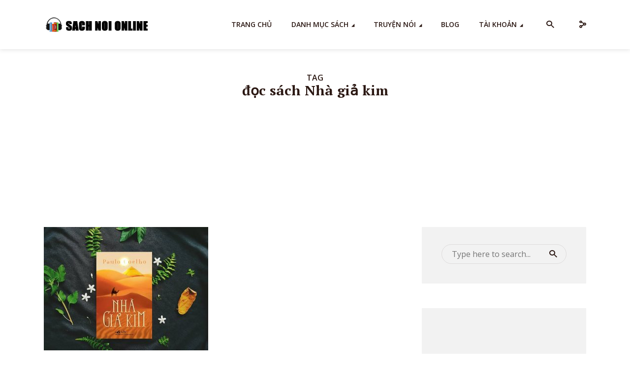

--- FILE ---
content_type: text/html; charset=UTF-8
request_url: https://sachnoi.cc/tag/doc-sach-nha-gia-kim/
body_size: 27374
content:
<!DOCTYPE html>
<html lang="en-US" prefix="og: http://ogp.me/ns#" class="no-js no-svg">

<head>
	<meta charset="UTF-8">
	<meta http-equiv="x-ua-compatible" content="ie=edge">
	<meta name="viewport" content="width=device-width, initial-scale=1">
	<link rel="profile" href="https://gmpg.org/xfn/11" />
	<meta name='robots' content='index, follow, max-image-preview:large, max-snippet:-1, max-video-preview:-1' />
<meta property="og:locale" content="en_US" />
<meta property="og:type" content="object" />
<meta property="og:title" content="đọc sách Nhà giả kim" />
<meta property="og:url" content="https://sachnoi.cc/tag/doc-sach-nha-gia-kim/" />
<meta property="og:site_name" content="Sách Nói Online" />
<meta property="og:image:width" content="960" />
<meta property="og:image:height" content="720" />

	<!-- This site is optimized with the Yoast SEO Premium plugin v25.2 (Yoast SEO v26.6) - https://yoast.com/wordpress/plugins/seo/ -->
	<title>đọc sách Nhà giả kim - Sách Nói Online</title>
	<link rel="canonical" href="https://sachnoi.cc/tag/doc-sach-nha-gia-kim/" />
	<meta property="og:locale" content="en_US" />
	<meta property="og:type" content="article" />
	<meta property="og:title" content="đọc sách Nhà giả kim Archives" />
	<meta property="og:url" content="https://sachnoi.cc/tag/doc-sach-nha-gia-kim/" />
	<meta property="og:site_name" content="Sách Nói Online" />
	<meta name="twitter:card" content="summary_large_image" />
	<meta name="twitter:site" content="@sachnoi_cc" />
	<script type="application/ld+json" class="yoast-schema-graph">{"@context":"https://schema.org","@graph":[{"@type":"CollectionPage","@id":"https://sachnoi.cc/tag/doc-sach-nha-gia-kim/","url":"https://sachnoi.cc/tag/doc-sach-nha-gia-kim/","name":"đọc sách Nhà giả kim - Sách Nói Online","isPartOf":{"@id":"https://sachnoi.cc/#website"},"primaryImageOfPage":{"@id":"https://sachnoi.cc/tag/doc-sach-nha-gia-kim/#primaryimage"},"image":{"@id":"https://sachnoi.cc/tag/doc-sach-nha-gia-kim/#primaryimage"},"thumbnailUrl":"https://sachnoi.cc/wp-content/uploads/2021/06/Sach-Noi-Nha-Gia-Kim-Paulo-Coelho-audio-book-sachnoi.cc-3.jpeg","breadcrumb":{"@id":"https://sachnoi.cc/tag/doc-sach-nha-gia-kim/#breadcrumb"},"inLanguage":"en-US"},{"@type":"ImageObject","inLanguage":"en-US","@id":"https://sachnoi.cc/tag/doc-sach-nha-gia-kim/#primaryimage","url":"https://sachnoi.cc/wp-content/uploads/2021/06/Sach-Noi-Nha-Gia-Kim-Paulo-Coelho-audio-book-sachnoi.cc-3.jpeg","contentUrl":"https://sachnoi.cc/wp-content/uploads/2021/06/Sach-Noi-Nha-Gia-Kim-Paulo-Coelho-audio-book-sachnoi.cc-3.jpeg","width":960,"height":720,"caption":"Sach-Noi-Nha-Gia-Kim-Paulo-Coelho-audio-book-sachnoi.cc-3"},{"@type":"BreadcrumbList","@id":"https://sachnoi.cc/tag/doc-sach-nha-gia-kim/#breadcrumb","itemListElement":[{"@type":"ListItem","position":1,"name":"Home","item":"https://sachnoi.cc/"},{"@type":"ListItem","position":2,"name":"đọc sách Nhà giả kim"}]},{"@type":"WebSite","@id":"https://sachnoi.cc/#website","url":"https://sachnoi.cc/","name":"Sách Nói Online","description":"Free Audio Books, Kho Sách Nói Hay","publisher":{"@id":"https://sachnoi.cc/#organization"},"potentialAction":[{"@type":"SearchAction","target":{"@type":"EntryPoint","urlTemplate":"https://sachnoi.cc/?s={search_term_string}"},"query-input":{"@type":"PropertyValueSpecification","valueRequired":true,"valueName":"search_term_string"}}],"inLanguage":"en-US"},{"@type":"Organization","@id":"https://sachnoi.cc/#organization","name":"Sách Nói Online","url":"https://sachnoi.cc/","logo":{"@type":"ImageObject","inLanguage":"en-US","@id":"https://sachnoi.cc/#/schema/logo/image/","url":"https://sachnoi.cc/wp-content/uploads/2021/12/logosachnoi.png","contentUrl":"https://sachnoi.cc/wp-content/uploads/2021/12/logosachnoi.png","width":512,"height":512,"caption":"Sách Nói Online"},"image":{"@id":"https://sachnoi.cc/#/schema/logo/image/"},"sameAs":["https://www.facebook.com/sachnoi.cc","https://x.com/sachnoi_cc","https://www.tumblr.com/blog/sachnoionline","https://www.pinterest.com/sachnoicc/kho-sach-noi-hay/"]}]}</script>
	<!-- / Yoast SEO Premium plugin. -->


<link rel='dns-prefetch' href='//fonts.googleapis.com' />
<link rel="alternate" type="application/rss+xml" title="Sách Nói Online &raquo; Feed" href="https://sachnoi.cc/feed/" />
<link rel="alternate" type="application/rss+xml" title="Sách Nói Online &raquo; Comments Feed" href="https://sachnoi.cc/comments/feed/" />
<script type="f6fd6c8e147d7aaa6b6ed31c-text/javascript" id="wpp-js" src="https://sachnoi.cc/wp-content/plugins/wordpress-popular-posts/assets/js/wpp.min.js?ver=7.3.6" data-sampling="0" data-sampling-rate="100" data-api-url="https://sachnoi.cc/wp-json/wordpress-popular-posts" data-post-id="0" data-token="1b6465440e" data-lang="0" data-debug="0"></script>
<link rel="alternate" type="application/rss+xml" title="Sách Nói Online &raquo; đọc sách Nhà giả kim Tag Feed" href="https://sachnoi.cc/tag/doc-sach-nha-gia-kim/feed/" />
		<!-- This site uses the Google Analytics by MonsterInsights plugin v8.14.0 - Using Analytics tracking - https://www.monsterinsights.com/ -->
							<script src="//www.googletagmanager.com/gtag/js?id=G-09F9W3MB85"  data-cfasync="false" data-wpfc-render="false" type="text/javascript" async></script>
			<script data-cfasync="false" data-wpfc-render="false" type="text/javascript">
				var mi_version = '8.14.0';
				var mi_track_user = true;
				var mi_no_track_reason = '';
				
								var disableStrs = [
										'ga-disable-G-09F9W3MB85',
														];

				/* Function to detect opted out users */
				function __gtagTrackerIsOptedOut() {
					for (var index = 0; index < disableStrs.length; index++) {
						if (document.cookie.indexOf(disableStrs[index] + '=true') > -1) {
							return true;
						}
					}

					return false;
				}

				/* Disable tracking if the opt-out cookie exists. */
				if (__gtagTrackerIsOptedOut()) {
					for (var index = 0; index < disableStrs.length; index++) {
						window[disableStrs[index]] = true;
					}
				}

				/* Opt-out function */
				function __gtagTrackerOptout() {
					for (var index = 0; index < disableStrs.length; index++) {
						document.cookie = disableStrs[index] + '=true; expires=Thu, 31 Dec 2099 23:59:59 UTC; path=/';
						window[disableStrs[index]] = true;
					}
				}

				if ('undefined' === typeof gaOptout) {
					function gaOptout() {
						__gtagTrackerOptout();
					}
				}
								window.dataLayer = window.dataLayer || [];

				window.MonsterInsightsDualTracker = {
					helpers: {},
					trackers: {},
				};
				if (mi_track_user) {
					function __gtagDataLayer() {
						dataLayer.push(arguments);
					}

					function __gtagTracker(type, name, parameters) {
						if (!parameters) {
							parameters = {};
						}

						if (parameters.send_to) {
							__gtagDataLayer.apply(null, arguments);
							return;
						}

						if (type === 'event') {
														parameters.send_to = monsterinsights_frontend.v4_id;
							var hookName = name;
							if (typeof parameters['event_category'] !== 'undefined') {
								hookName = parameters['event_category'] + ':' + name;
							}

							if (typeof MonsterInsightsDualTracker.trackers[hookName] !== 'undefined') {
								MonsterInsightsDualTracker.trackers[hookName](parameters);
							} else {
								__gtagDataLayer('event', name, parameters);
							}
							
													} else {
							__gtagDataLayer.apply(null, arguments);
						}
					}

					__gtagTracker('js', new Date());
					__gtagTracker('set', {
						'developer_id.dZGIzZG': true,
											});
										__gtagTracker('config', 'G-09F9W3MB85', {"forceSSL":"true","link_attribution":"true"} );
															window.gtag = __gtagTracker;										(function () {
						/* https://developers.google.com/analytics/devguides/collection/analyticsjs/ */
						/* ga and __gaTracker compatibility shim. */
						var noopfn = function () {
							return null;
						};
						var newtracker = function () {
							return new Tracker();
						};
						var Tracker = function () {
							return null;
						};
						var p = Tracker.prototype;
						p.get = noopfn;
						p.set = noopfn;
						p.send = function () {
							var args = Array.prototype.slice.call(arguments);
							args.unshift('send');
							__gaTracker.apply(null, args);
						};
						var __gaTracker = function () {
							var len = arguments.length;
							if (len === 0) {
								return;
							}
							var f = arguments[len - 1];
							if (typeof f !== 'object' || f === null || typeof f.hitCallback !== 'function') {
								if ('send' === arguments[0]) {
									var hitConverted, hitObject = false, action;
									if ('event' === arguments[1]) {
										if ('undefined' !== typeof arguments[3]) {
											hitObject = {
												'eventAction': arguments[3],
												'eventCategory': arguments[2],
												'eventLabel': arguments[4],
												'value': arguments[5] ? arguments[5] : 1,
											}
										}
									}
									if ('pageview' === arguments[1]) {
										if ('undefined' !== typeof arguments[2]) {
											hitObject = {
												'eventAction': 'page_view',
												'page_path': arguments[2],
											}
										}
									}
									if (typeof arguments[2] === 'object') {
										hitObject = arguments[2];
									}
									if (typeof arguments[5] === 'object') {
										Object.assign(hitObject, arguments[5]);
									}
									if ('undefined' !== typeof arguments[1].hitType) {
										hitObject = arguments[1];
										if ('pageview' === hitObject.hitType) {
											hitObject.eventAction = 'page_view';
										}
									}
									if (hitObject) {
										action = 'timing' === arguments[1].hitType ? 'timing_complete' : hitObject.eventAction;
										hitConverted = mapArgs(hitObject);
										__gtagTracker('event', action, hitConverted);
									}
								}
								return;
							}

							function mapArgs(args) {
								var arg, hit = {};
								var gaMap = {
									'eventCategory': 'event_category',
									'eventAction': 'event_action',
									'eventLabel': 'event_label',
									'eventValue': 'event_value',
									'nonInteraction': 'non_interaction',
									'timingCategory': 'event_category',
									'timingVar': 'name',
									'timingValue': 'value',
									'timingLabel': 'event_label',
									'page': 'page_path',
									'location': 'page_location',
									'title': 'page_title',
								};
								for (arg in args) {
																		if (!(!args.hasOwnProperty(arg) || !gaMap.hasOwnProperty(arg))) {
										hit[gaMap[arg]] = args[arg];
									} else {
										hit[arg] = args[arg];
									}
								}
								return hit;
							}

							try {
								f.hitCallback();
							} catch (ex) {
							}
						};
						__gaTracker.create = newtracker;
						__gaTracker.getByName = newtracker;
						__gaTracker.getAll = function () {
							return [];
						};
						__gaTracker.remove = noopfn;
						__gaTracker.loaded = true;
						window['__gaTracker'] = __gaTracker;
					})();
									} else {
										console.log("");
					(function () {
						function __gtagTracker() {
							return null;
						}

						window['__gtagTracker'] = __gtagTracker;
						window['gtag'] = __gtagTracker;
					})();
									}
			</script>
				<!-- / Google Analytics by MonsterInsights -->
		<style id='wp-img-auto-sizes-contain-inline-css' type='text/css'>
img:is([sizes=auto i],[sizes^="auto," i]){contain-intrinsic-size:3000px 1500px}
/*# sourceURL=wp-img-auto-sizes-contain-inline-css */
</style>
<link rel='stylesheet' id='pt-cv-public-style-css' href='https://sachnoi.cc/wp-content/plugins/content-views-query-and-display-post-page/public/assets/css/cv.css?ver=4.2.1' type='text/css' media='all' />
<link rel='stylesheet' id='pt-cv-public-pro-style-css' href='https://sachnoi.cc/wp-content/plugins/pt-content-views-pro/public/assets/css/cvpro.min.css?ver=5.9.3.1' type='text/css' media='all' />
<style id='wp-emoji-styles-inline-css' type='text/css'>

	img.wp-smiley, img.emoji {
		display: inline !important;
		border: none !important;
		box-shadow: none !important;
		height: 1em !important;
		width: 1em !important;
		margin: 0 0.07em !important;
		vertical-align: -0.1em !important;
		background: none !important;
		padding: 0 !important;
	}
/*# sourceURL=wp-emoji-styles-inline-css */
</style>
<link rel='stylesheet' id='awsm-ead-plus-public-css' href='https://sachnoi.cc/wp-content/plugins/embed-any-document-plus/css/embed-public.min.css?ver=2.8.1' type='text/css' media='all' />
<link rel='stylesheet' id='DCRP-style-css' href='https://sachnoi.cc/wp-content/plugins/ai-related-posts/functions/assets/css/dcrp-style.css?ver=6.9' type='text/css' media='all' />
<link rel='stylesheet' id='dashicons-css' href='https://sachnoi.cc/wp-includes/css/dashicons.min.css?ver=6.9' type='text/css' media='all' />
<link rel='stylesheet' id='admin-bar-css' href='https://sachnoi.cc/wp-includes/css/admin-bar.min.css?ver=6.9' type='text/css' media='all' />
<style id='admin-bar-inline-css' type='text/css'>

    /* Hide CanvasJS credits for P404 charts specifically */
    #p404RedirectChart .canvasjs-chart-credit {
        display: none !important;
    }
    
    #p404RedirectChart canvas {
        border-radius: 6px;
    }

    .p404-redirect-adminbar-weekly-title {
        font-weight: bold;
        font-size: 14px;
        color: #fff;
        margin-bottom: 6px;
    }

    #wpadminbar #wp-admin-bar-p404_free_top_button .ab-icon:before {
        content: "\f103";
        color: #dc3545;
        top: 3px;
    }
    
    #wp-admin-bar-p404_free_top_button .ab-item {
        min-width: 80px !important;
        padding: 0px !important;
    }
    
    /* Ensure proper positioning and z-index for P404 dropdown */
    .p404-redirect-adminbar-dropdown-wrap { 
        min-width: 0; 
        padding: 0;
        position: static !important;
    }
    
    #wpadminbar #wp-admin-bar-p404_free_top_button_dropdown {
        position: static !important;
    }
    
    #wpadminbar #wp-admin-bar-p404_free_top_button_dropdown .ab-item {
        padding: 0 !important;
        margin: 0 !important;
    }
    
    .p404-redirect-dropdown-container {
        min-width: 340px;
        padding: 18px 18px 12px 18px;
        background: #23282d !important;
        color: #fff;
        border-radius: 12px;
        box-shadow: 0 8px 32px rgba(0,0,0,0.25);
        margin-top: 10px;
        position: relative !important;
        z-index: 999999 !important;
        display: block !important;
        border: 1px solid #444;
    }
    
    /* Ensure P404 dropdown appears on hover */
    #wpadminbar #wp-admin-bar-p404_free_top_button .p404-redirect-dropdown-container { 
        display: none !important;
    }
    
    #wpadminbar #wp-admin-bar-p404_free_top_button:hover .p404-redirect-dropdown-container { 
        display: block !important;
    }
    
    #wpadminbar #wp-admin-bar-p404_free_top_button:hover #wp-admin-bar-p404_free_top_button_dropdown .p404-redirect-dropdown-container {
        display: block !important;
    }
    
    .p404-redirect-card {
        background: #2c3338;
        border-radius: 8px;
        padding: 18px 18px 12px 18px;
        box-shadow: 0 2px 8px rgba(0,0,0,0.07);
        display: flex;
        flex-direction: column;
        align-items: flex-start;
        border: 1px solid #444;
    }
    
    .p404-redirect-btn {
        display: inline-block;
        background: #dc3545;
        color: #fff !important;
        font-weight: bold;
        padding: 5px 22px;
        border-radius: 8px;
        text-decoration: none;
        font-size: 17px;
        transition: background 0.2s, box-shadow 0.2s;
        margin-top: 8px;
        box-shadow: 0 2px 8px rgba(220,53,69,0.15);
        text-align: center;
        line-height: 1.6;
    }
    
    .p404-redirect-btn:hover {
        background: #c82333;
        color: #fff !important;
        box-shadow: 0 4px 16px rgba(220,53,69,0.25);
    }
    
    /* Prevent conflicts with other admin bar dropdowns */
    #wpadminbar .ab-top-menu > li:hover > .ab-item,
    #wpadminbar .ab-top-menu > li.hover > .ab-item {
        z-index: auto;
    }
    
    #wpadminbar #wp-admin-bar-p404_free_top_button:hover > .ab-item {
        z-index: 999998 !important;
    }
    
/*# sourceURL=admin-bar-inline-css */
</style>
<link rel='stylesheet' id='crp-public-css' href='https://sachnoi.cc/wp-content/plugins/custom-related-posts/dist/public.css?ver=1.8.0' type='text/css' media='all' />
<link rel='stylesheet' id='kk-star-ratings-css' href='https://sachnoi.cc/wp-content/plugins/kk-star-ratings/src/core/public/css/kk-star-ratings.min.css?ver=5.4.10.3' type='text/css' media='all' />
<link rel='stylesheet' id='mks_shortcodes_fntawsm_css-css' href='https://sachnoi.cc/wp-content/plugins/meks-flexible-shortcodes/css/font-awesome/css/font-awesome.min.css?ver=1.3.8' type='text/css' media='screen' />
<link rel='stylesheet' id='mks_shortcodes_simple_line_icons-css' href='https://sachnoi.cc/wp-content/plugins/meks-flexible-shortcodes/css/simple-line/simple-line-icons.css?ver=1.3.8' type='text/css' media='screen' />
<link rel='stylesheet' id='mks_shortcodes_css-css' href='https://sachnoi.cc/wp-content/plugins/meks-flexible-shortcodes/css/style.css?ver=1.3.8' type='text/css' media='screen' />
<link rel='stylesheet' id='slick-min-css' href='https://sachnoi.cc/wp-content/plugins/popular-posts-by-webline/admin/assets/css/slick.css?ver=1.1.1' type='text/css' media='all' />
<link rel='stylesheet' id='slick-theme-css' href='https://sachnoi.cc/wp-content/plugins/popular-posts-by-webline/admin/assets/css/slick-theme.css?ver=1.1.1' type='text/css' media='all' />
<link rel='stylesheet' id='popular-posts-style-css' href='https://sachnoi.cc/wp-content/plugins/popular-posts-by-webline/admin/assets/css/popular-posts-style.css?ver=1.1.1' type='text/css' media='all' />
<style id='popular-posts-style-inline-css' type='text/css'>
.wli_popular_posts-class h3, .wli_popular_posts-class h3 a {font-size: 16px !important;}
/*# sourceURL=popular-posts-style-inline-css */
</style>
<link rel='stylesheet' id='toc-screen-css' href='https://sachnoi.cc/wp-content/plugins/table-of-contents-plus/screen.min.css?ver=2309' type='text/css' media='all' />
<link rel='stylesheet' id='um_fonticons_fa-css' href='https://sachnoi.cc/wp-content/plugins/ultimate-member/assets/css/um-fonticons-fa.css?ver=2.6.7' type='text/css' media='all' />
<link rel='stylesheet' id='um-user-bookmarks-css' href='https://sachnoi.cc/wp-content/plugins/um-user-bookmarks/assets/css/um-user-bookmarks.min.css?ver=2.1.2' type='text/css' media='all' />
<link rel='stylesheet' id='dlm-frontend-css' href='https://sachnoi.cc/wp-content/plugins/download-monitor/assets/css/frontend.css?ver=6.9' type='text/css' media='all' />
<link rel='stylesheet' id='wordpress-popular-posts-css-css' href='https://sachnoi.cc/wp-content/plugins/wordpress-popular-posts/assets/css/wpp.css?ver=7.3.6' type='text/css' media='all' />
<link rel='stylesheet' id='megaphone-fonts-css' href='https://fonts.googleapis.com/css?family=Open+Sans%3A400%2C600%7CPT+Serif%3A700&#038;ver=1.2.1' type='text/css' media='all' />
<link rel='stylesheet' id='megaphone-main-css' href='https://sachnoi.cc/wp-content/themes/megaphone/assets/css/min.css?ver=1.2.1' type='text/css' media='all' />
<style id='megaphone-main-inline-css' type='text/css'>
body,#cancel-comment-reply-link{color: #2B1813;background: #ffffff;}body,#cancel-comment-reply-link,.meks-ap{font-family: 'Open Sans', Arial, sans-serif;font-weight: 400;}h1,h2,h3,h4,h5,h6,.h1,.h2,.h3,.h4,.h5,.h6,.h7,.h8,.fn,p.has-drop-cap:not(:focus)::first-letter{font-family: 'PT Serif', Arial, sans-serif;font-weight: 700;font-style: normal;}h1,h2,h3,h4,h5,h6,.h1,.h2,.h3,.h4,.h5,.h6,.has-large-font-size{color: #2B1813;}.entry-title a,.show-title a{color: #2B1813;}.meta-sponsored span{color: #FF4F00; }.megaphone-overlay .meta-sponsored span{color: #FFF; }body{font-size:1.6rem;}.megaphone-header{font-size:1.4rem;}h1, .h1{font-size:2.6rem;}h2, .h2,.has-large-font-size,.has-huge-font-size, .has-larger-font-size{font-size:2.4rem;}h3, .h3{font-size:2.2rem;}h4, .h4{font-size:2rem;}h5, .h5{font-size:1.8rem;}h6, .h6,.megaphone-show .megaphone-shows-list-small .entry-title {font-size:1.6rem;}.megaphone-items .megaphone-shows-list-medium .entry-title{font-size:1.8rem;}.h7{font-size: 2rem;}.h8,.section-content .megaphone-menu-subscribe .header-el-label{font-size: 1.6rem;}.section-title{font-size: 2rem;}.h0{font-size:3rem;}.author-header .text-small,.text-small {font-size: 1.2rem;}.widget-title,.author-header .h8,.mks_author_widget h3{font-size:2.2rem; }.archive-label{font-size: 1.6rem;}.entry-content .meks_ess_share_label h5{font-size:1.8rem; }.widget{font-size:1.4rem;}.header-mobile>.container{height: 60px;}.megaphone-player-paceholder-big .megaphone-placeholder-title,.megaphone-player-paceholder-medium .megaphone-placeholder-title{font-size: 1.8rem;}.megaphone-placeholder-label{color: #2B1813;}.megaphone-button,input[type="submit"],input[type="button"],button[type="submit"],.megaphone-pagination a,ul.page-numbers a,.meks-instagram-follow-link .meks-widget-cta,.mks_autor_link_wrap a,.mks_read_more a,.paginated-post-wrapper a,.entry-content .megaphone-button,.megaphone-pagination a, .page-numbers.current{font-size: 1.2rem;}.header-sticky-main > .container{height: 60px;}.megaphone-menu-action .mf{font-size:2.4rem;}@media (min-width: 374px){ }@media (min-width: 600px){ .header-mobile>.container{height: 80px;}body.megaphone-header-indent .megaphone-header + .megaphone-section{margin-top: -80px;}body.megaphone-header-indent .megaphone-header + .megaphone-section .overlay-container{padding-top: 50px;}.header-sticky-main > .container{height: 70px;}.megaphone-placeholder-label{color: #FF4F00; }.megaphone-button,input[type="submit"],input[type="button"],button[type="submit"],.megaphone-pagination a,ul.page-numbers a,.meks-instagram-follow-link .meks-widget-cta,.mks_autor_link_wrap a,.mks_read_more a,.paginated-post-wrapper a,.entry-content .megaphone-button,.megaphone-pagination a, .page-numbers.current{font-size: 1.2rem;}.widget-title,.author-header .h8,.mks_author_widget h3{font-size:2.4rem; }.archive-label{font-size: 1.6rem;}}@media (max-width: 374px){.megaphone-overlay .h1,.megaphone-overlay .h2,.megaphone-overlay .h3,.megaphone-overlay .h4,.megaphone-overlay .h5{font-size: 2.2rem;}}@media (max-width: 600px){ .megaphone-layout-c .h4,.megaphone-layout-d .h5,.megaphone-layout-e .h4{font-size: 2.2rem;}.megaphone-layout-f .h4{font-size:1.6rem;}}@media (min-width: 600px) and (max-width: 900px){ .h0{font-size:4.6rem;}h1, .h1{font-size:4rem;}h2, .h2{font-size:3.2rem;}h3, .h3{font-size:2.8rem;}h4, .h4,.wp-block-cover .wp-block-cover-image-text,.wp-block-cover .wp-block-cover-text,.wp-block-cover h2,.wp-block-cover-image .wp-block-cover-image-text,.wp-block-cover-image .wp-block-cover-text,.wp-block-cover-image h2{font-size:2.4rem;}h5, .h5{font-size:2rem;}h6, .h6,.megaphone-show .megaphone-shows-list-small .entry-title{font-size:1.8rem;}.section-title {font-size:2.8rem;}.megaphone-site-branding .site-title.logo-img-none{font-size: 3rem;}.megaphone-layout-c .h4,.megaphone-layout-d .h5,.megaphone-layout-e .h4{ font-size: 2.8rem;}.megaphone-layout-f .h4{font-size:2.4rem;}}@media (min-width: 900px){ body{font-size:1.6rem;}.h0{font-size:6.4rem;} h1, .h1{font-size:3.2rem;}h2, .h2{font-size:2.8rem;}h3, .h3{font-size:2.4rem;}h4, .h4{font-size:2.2rem;}h5, .h5,.header-sticky-main .h4{font-size:2.0rem;}h6, .h6,.megaphone-show .megaphone-shows-list-medium .entry-title{font-size: 1.6rem;}.section-title{font-size:3.2rem;}.paragraph-small,.text-small {font-size:1.4rem;}.megaphone-shows-list-small .entry-title{font-size: 1rem;}.megaphone-shows-list-medium .entry-title{font-size: 1.4rem;}.header-sticky-main > .container{height: 80px;}.megaphone-show .megaphone-shows-list-small .entry-title{font-size:1.8rem;}.megaphone-show-d.megaphone-show .megaphone-shows-list-small .entry-title{font-size:1.6rem;}body.megaphone-header-indent .megaphone-header + .megaphone-section{margin-top: -100px;}body.megaphone-header-indent .megaphone-header + .megaphone-section .overlay-container{padding-top: 50px;}}@media (max-width: 599px){ .megaphone-layout-a .entry-content,.megaphone-layout-b .entry-content,.megaphone-layout-c .entry-content,.megaphone-layout-e .entry-content{font-size:1.4rem;}}.megaphone-header{font-family: 'Open Sans', Arial, sans-serif;font-weight: 600;}.header-top{background-color: #f2f2f2;color: #2B1813;font-size: 1.4rem;}.header-top .sub-menu{background-color: #f2f2f2;}.header-top a{color: #2B1813;}.header-top li:hover > a{color: #FF4F00;}.header-top .container {height: 50px;}.megaphone-menu-action .search-form button[type=submit],.widget_search button[type=submit] {background: 0 0;border: none;color: #2B1813; }.megaphone-menu-action .search-form button[type=submit]:hover{border: none; color: #FF4F00; }.widget_search button[type=submit]:hover{color: #FF4F00; }.header-middle,.header-middle .sub-menu{background-color: #ffffff;}.megaphone-header ul.megaphone-menu .megaphone-mega-menu .megaphone-menu-posts>li a{color: #2B1813;}.megaphone-header ul.megaphone-menu .megaphone-mega-menu .megaphone-menu-posts>li a:hover{color: #ff4f00;}.header-middle,.header-middle a,.header-mobile .megaphone-menu-action a,.header-middle ul.megaphone-menu .megaphone-mega-menu .menu-item-has-children:hover > a{color: #2B1813;}.header-middle a:hover,.header-mobile .megaphone-menu-action a:hover,.megaphone-modal-close:hover{color: #ff4f00;}.header-middle li:hover > a,.header-middle .current-menu-item > a,.header-middle .current-menu-parent > a {color: #ff4f00;}.header-middle > .container {height: 100px;}.header-middle .megaphone-menu-donate li a,.header-middle .megaphone-menu-donate .empty-list a{border-color: #2B1813;}.header-middle .megaphone-menu-donate li a:hover,.header-middle .megaphone-menu-donate .empty-list a:hover,.megaphone-header-indent .header-middle .megaphone-menu-donate li a:hover{border-color: #ff4f00; color: #ff4f00;}.header-bottom,.header-bottom .sub-menu{background-color: #f6f6f6;}.header-bottom,.header-bottom a{color: #2B1813; }.header-bottom li:hover > a,.header-bottom .current-menu-item > a,.header-bottom .current-menu-parent > a{color: #ff4f00; }.header-bottom > .container{height: 60px;}.header-bottom .megaphone-menu-donate li a,.header-bottom .megaphone-menu-donate .empty-list a{border-color: #2B1813;}.header-bottom .megaphone-menu-donate li a:hover,.header-bottom .megaphone-menu-donate .empty-list a:hover{border-color: #ff4f00; color: #ff4f00;}.header-sticky,.header-sticky .sub-menu{background-color: #ffffff;}.header-sticky,.header-sticky a{color: #2B1813; }.header-sticky li:hover > a,.header-sticky .current-menu-item > a,.header-sticky .current-menu-parent > a{color: #ff4f00; }.header-sticky .megaphone-menu-donate li a,.header-sticky .megaphone-menu-donate .empty-list a{border-color: #2B1813;}.header-sticky .megaphone-menu-donate li a:hover,.header-sticky .megaphone-menu-donate .empty-list a:hover{border-color: #ff4f00; color: #ff4f00;}.widget .current-menu-item > a,.widget .current-menu-parent > a{color: #FF4F00;}@media (min-width: 900px) and (max-width: 1050px){.header-middle > .container {height: 100px;}.header-bottom > .container,.header-bottom-slots {height: 50px;}}a,.placeholder-slot-r .entry-episode{color: #FF4F00;}.megaphone-archive-no-image .overlay-container .archive-label,.archive-label{color: #2B1813;}.entry-content a{color: #2B1813;border-color: #FF4F00;}.entry-content a:hover,.entry-summary > span{color: #FF4F00;}.megaphone-hidden-content{max-height: 700px;}.megaphone-menu-donate li a,.megaphone-menu-donate .empty-list a{border-color: #2B1813;}.megaphone-menu-donate li a:hover,.megaphone-menu-donate .empty-list a:hover{border-color: #FF4F00; color: #FF4F00;}.overlay-container .archive-label{color: #FFF;}.megaphone-bg-alt-1{background-color: #f2f2f2;}.megaphone-bg-alt-2 {background-color: #424850}.megaphone-modal{background:#FFF;}.megaphone-overlay-fallback{background-color: #2B1813; }.megaphone-modal .megaphone-menu-social li a:hover, .meks_ess a:hover {background: #2B1813;}.megaphone-button,input[type="submit"],input[type="button"],button[type="submit"],.megaphone-pagination a,ul.page-numbers a,.meks-instagram-follow-link .meks-widget-cta,.widget .mks_autor_link_wrap a,.widget .mks_read_more a,.paginated-post-wrapper a,.entry-content .megaphone-button,#cancel-comment-reply-link,.comment-reply-link,.megaphone-buttons .megaphone-menu-subscribe a,.megaphone-menu-donate a,.entry-category a,.entry-category .meta-item,.episode-item,.header-el-label,.megaphone-link-special,.entry-episode,.link-uppercase,.archive-label,.wp-block-button .wp-block-button__link,.placeholder-slot-r .megaphone-placeholder-title{font-family: 'Open Sans', Arial, sans-serif;font-weight: 600; }.megaphone-button,input[type="submit"],input[type="button"],button[type="submit"],.megaphone-pagination a,ul.page-numbers a,.meks-instagram-follow-link .meks-widget-cta,.widget .mks_autor_link_wrap a,.widget .mks_read_more a,.paginated-post-wrapper a,.entry-content .megaphone-button,#cancel-comment-reply-link,.comment-reply-link{background: #FF4F00;color: #fff;}.megaphone-button:hover,input[type="submit"]:hover,input[type="button"]:hover,button[type="submit"]:hover,.megaphone-pagination a:hover,.meks-instagram-follow-link .meks-widget-cta:hover,.widget .mks_autor_link_wrap a:hover,.widget .mks_read_more a:hover,.paginated-post-wrapper a:hover,.entry-content .megaphone-button:hover,ul.page-numbers a:hover {background: #2B1813;color: #fff;}.megaphone-button-hollow:hover,.comment-reply-link:hover,.megaphone-button-circle:hover,#cancel-comment-reply-link:hover,button.megaphone-button-hollow:hover,.megaphone-modal.search-alt button[type=submit]:hover,.search-alt button[type="submit"]:hover{background: 0 0;border-color: #FF4F00;color: #FF4F00;}.megaphone-button-circle{border: 1px solid #2B1813;color: #2B1813;}.megaphone-button-hollow,.comment-reply-link,#cancel-comment-reply-link,button.megaphone-button-hollow,.megaphone-modal.search-alt button[type=submit],.search-alt button[type="submit"]{background: transparent;border: 1px solid #2B1813;color: #2B1813;}.megaphone-buttons .megaphone-menu-subscribe li a{color: #2B1813;}.megaphone-buttons .megaphone-menu-subscribe li a:hover{color: #FF4F00;}.megaphone-overlay .megaphone-button{background: #FFF;color: #333;border: none;}.megaphone-overlay .megaphone-button-hollow,.megaphone-subscribe-indented .megaphone-buttons .megaphone-menu-subscribe a{background: transparent;color: #FFF;}.megaphone-overlay .megaphone-button:hover{color: #FFF;background: #FF4F00;}.megaphone-overlay .entry-category a:hover,.megaphone-placeholder-title a:hover{color: #FF4F00; }.megaphone-show-more:before{background: -webkit-gradient(linear,left top,left bottom,from(rgba(255,255,255,0)),to(#ffffff));background: linear-gradient(to bottom,rgba(255,255,255,0) 0,#ffffff 100%);}.section-title + a,.section-subnav a,.megaphone-link-special,.section-title + a:before{color: #2B1813;}.section-title + a:hover,.megaphone-link-special:hover{color: #FF4F00; }.section-title:before{background: #FF4F00;}.section-title-gray:before{background: rgba(43,24,19,0.07); }.entry-category a,.entry-meta a:hover,.megaphone-show-header .entry-episode,.entry-title a:hover,.show-title a:hover,.author-header a:hover,.author-header a:hover,.fn a:hover,.section-subnav a:hover,.entry-tags a:hover,.tagcloud a:hover,.megaphone-show .shows-title a:hover,.megaphone-overlay .megaphone-breadcrumbs a:hover,.megaphone-breadcrumbs a{color: #FF4F00;}.entry-category a:hover,.megaphone-show .shows-title a,.megaphone-breadcrumbs a:hover,.megaphone-sidebar-branding a{color: #2B1813;}.entry-tags a,.tagcloud a{background: #F3F3F3;color: #2B1813;}.tagcloud a {background: rgba(43,24,19,0.07); }.entry-category a:before{color: rgba(43,24,19,0.5);}.entry-meta .meta-item,.comment-metadata a,.entry-category .meta-item,.megaphone-breadcrumbs{color: rgba(43,24,19,0.5);}.entry-meta .meta-item::before,.entry-category a:before, .entry-category .meta-sponsored + .meta-item:before,.megaphone-show-header .meta-sponsored + .entry-episode:before{color: rgba(43,24,19,0.5);}.megaphone-overlay .entry-meta .meta-item::before,.megaphone-overlay .entry-category a:before, .megaphone-overlay .entry-category .meta-sponsored + .meta-item:before,.megaphone-overlay .megaphone-show-header .meta-sponsored + .entry-episode:before{color: rgba(255,255,255,0.5);}.entry-meta a,.author-header a,.author-header a,.fn a{color: #2B1813; }.entry-media .entry-episode,.episode-item{color: #FFF;}.megaphone-triangle{border-color: transparent transparent #FF4F00 transparent;}.megaphone-triangle-after{border-color: #FF4F00 transparent transparent transparent;}.megaphone-triangle:before{background-color: #FF4F00; }.double-bounce1, .double-bounce2{background-color: #FF4F00;}.megaphone-pagination .page-numbers.current,.paginated-post-wrapper .current,ul.page-numbers .current{background-color: rgba(43,24,19,0.1); color: #2B1813;}.megaphone-button.disabled,.megaphone-button.disabled:hover{background-color: rgba(43,24,19,0.1); color: #2B1813;pointer-events: none;}.megaphone-ellipsis div{background-color: #FF4F00; }.megaphone-no-image .entry-media{background-color: rgba(43,24,19,0.1); }.megaphone-show-episode-number{background-color: #ffffff; color: #2B1813;}.megaphone-show-episode-number strong{color: #FF4F00;}.megaphone-show .entry-media{background-color: #FF4F00; }.player-paceholder .megaphone-placeholder-title{color: #2B1813; }.wa-layout-3 .player-paceholder .megaphone-button-play,.wa-layout-3 .player-paceholder .megaphone-placeholder-title a,.single-layout-5 .player-paceholder .megaphone-button-play,.single-layout-5 .player-paceholder .megaphone-placeholder-title{color: #2B1813;}.player-paceholder .megaphone-button-play,.player-paceholder .megaphone-placeholder-title a{color: #2B1813; }.megaphone-button-play:hover,.player-paceholder .megaphone-placeholder-title a:hover,.wa-layout-3 .player-paceholder.player-paceholder-medium a:hover{color: #FF4F00;}.megaphone-play-current:hover a,.megaphone-play-current:hover .megaphone-placeholder-title,.megaphone-play-current:hover .megaphone-button-play-medium{color: #FF4F00;}.megaphone-shows-list .megaphone-button-play{color: #2B1813;}.megaphone-shows-list .megaphone-button-play:hover{color: #FF4F00;}body .meks-ap,body .meks-ap-player,body .meks-ap-player iframe {height: 100px; }body .meks-ap-collapsed,.megaphone-player-hidden .meks-ap{bottom: -100px; }.meks-ap-slot-l{background-color: #FF4F00;color:#fff; }.meks-ap-title{color:#fff; }.megaphone-player-action .megaphone-menu-subscribe a{color: #2B1813;}.meks-ap-player .mejs-volume-current{background-color: #FF4F00; }.meks-ap-player .mejs-volume-handle{background: 0 0;}.meks-ap-toggle.meks-ap-bg{background-color: rgba(43,24,19,0.5);}.meks-ap-player .mejs__speed-selected, .meks-ap-player .mejs-speed-selected,.meks-ap .mejs-speed-selector-label:hover,.megaphone-player-action .megaphone-menu-subscribe a:hover,.megaphone-player-action .megaphone-share-wrapper .meks_ess a:hover{color: #FF4F00;}.megaphone-player-action .mejs-button:hover > button{color: #2B1813;}.widget-inside,.widget-inside.megaphone-bg-alt-1{background-color: #f2f2f2;color: #2B1813; }.widget a{color: #2B1813;}.widget li{color: rgba(43,24,19,0.5); }.widget a:hover{color: #FF4F00;}.widget-inside.megaphone-bg-alt-2{background-color: #424850;color: #fff; }.widget-inside.megaphone-bg-alt-2 p,.widget-inside.megaphone-bg-alt-2 .widget-title,.widget-inside.megaphone-bg-alt-2 a{color: #fff;}.megaphone-bg-alt-2 .widget-inside.megaphone-bg-alt-2 p,.megaphone-bg-alt-2 .widget-inside.megaphone-bg-alt-2 .widget-title,.megaphone-bg-alt-2 .widget-inside.megaphone-bg-alt-2 a {color: #fff; }.megaphone-bg-alt-1 .widget-inside.megaphone-bg-alt-1:after{background-color: rgba(43,24,19,0.05); }.megaphone-bg-alt-2 .widget-inside.megaphone-bg-alt-2:after{background-color: rgba(255,255,255,0.05);}.megaphone-bg-alt-2 input[type="text"], .megaphone-bg-alt-2 input[type="email"], .megaphone-bg-alt-2 input[type="url"], .megaphone-bg-alt-2 input[type="password"], .megaphone-bg-alt-2 input[type="search"], .megaphone-bg-alt-2 input[type="number"], .megaphone-bg-alt-2 select, .megaphone-bg-alt-2 textarea{border-color:rgba(255,255,255,0.2);}ul.mks_social_widget_ul li a:hover{background-color: #2B1813;}.widget_calendar #today a{color: #fff;}.widget_calendar #today a{}.rssSummary,.widget-title .rsswidget{color: #120E0D;}.widget .count,.wp-block-archives .count,.wp-block-categories .count{background-color: #FF4F00;color: #fff; }.widget_categories ul li a,.widget_archive ul li a{color: #2B1813; }.widget_categories ul li a:hover,.widget_archive ul li a:hover{color: #FF4F00; }.megaphone-duotone-overlay .entry-media::before{background-color: #FF4F00;}.section-content.alignfull + .megaphone-bg-alt-1{box-shadow: -526px 0 0 #f2f2f2, -1052px 0 0 #f2f2f2,526px 0 0 #f2f2f2, 1052px 0 0 #f2f2f2; }input[type="text"],input[type="email"],input[type="url"],input[type="password"],input[type="search"],input[type="number"],input[type="tel"],input[type="range"],input[type="date"],input[type="month"],input[type="week"],input[type="time"],input[type="datetime"],input[type="datetime-local"],input[type="color"],select,textarea{border: 1px solid rgba(43,24,19,0.1);}.megaphone-footer .container + .container .megaphone-copyright {border-top: 1px solid rgba(255,255,255,0.1);}.megaphone-goto-top,.megaphone-goto-top:hover{background-color: #2B1813; color: #ffffff; }.megaphone-header .site-title a{ text-transform: none;}.site-description{ text-transform: none;}.megaphone-header li a{ text-transform: uppercase;}.megaphone-header .header-top, .megaphone-header .header-top li a{ text-transform: none;}.widget-title, .megaphone-footer .widget-title{ text-transform: none;}.section-title{ text-transform: none;}.entry-title, .meks-ap-title{ text-transform: none;}h1, h2, h3, h4, h5, h6, .fn, .h7, .h8{ text-transform: none;}.megaphone-menu-donate li a,.megaphone-buttons .megaphone-menu-subscribe li a,.megaphone-button, input[type="submit"], input[type="button"], button[type="submit"], .megaphone-pagination a, ul.page-numbers a, ul.page-numbers .current, .comment-reply-link, #cancel-comment-reply-link, .meks-instagram-follow-link .meks-widget-cta, .mks_autor_link_wrap a, .mks_read_more a, .paginated-post-wrapper a, .entry-content .megaphone-button, .megaphone-subscribe .empty-list a, .megaphone-menu-donate .empty-list a, .link-uppercase, .megaphone-link-special, .entry-tags a, .entry-category a, .entry-category .meta-item,.megaphone-buttons .megaphone-menu-subscribe .header-el-label,.placeholder-slot-r .megaphone-placeholder-title{text-transform: uppercase;}@media(min-width: 900px){.has-small-font-size{ font-size: 1.3rem;}.has-normal-font-size{ font-size: 1.6rem;}.has-large-font-size{ font-size: 2.9rem;}.has-huge-font-size{ font-size: 3.8rem;}}.has-megaphone-acc-background-color{ background-color: #FF4F00;}.has-megaphone-acc-color{ color: #FF4F00;}.has-megaphone-text-background-color{ background-color: #2B1813;}.has-megaphone-text-color{ color: #2B1813;}.has-megaphone-bg-background-color{ background-color: #ffffff;}.has-megaphone-bg-color{ color: #ffffff;}.has-megaphone-bg-alt-1-background-color{ background-color: #f2f2f2;}.has-megaphone-bg-alt-1-color{ color: #f2f2f2;}.has-megaphone-bg-alt-2-background-color{ background-color: #424850;}.has-megaphone-bg-alt-2-color{ color: #424850;}.megaphone-footer{background-color: #42484F;color: #FFF;font-size: 1.6rem;}.megaphone-footer a{color: #FFF;}.megaphone-footer a:hover{color: #FF4F00;}.megaphone-footer .widget-title{color: #FFF;}.megaphone-footer .tagcloud a {background: rgba(255,255,255,0.2);color: #FFF;}.megaphone-footer-widgets + .megaphone-copyright{border-top: 1px solid rgba(255,255,255,0.1);}.megaphone-bg-alt-1 + .megaphone-bg-alt-1 .megaphone-section-separator{border-top: 1px solid rgba(43,24,19,0.1);}.megaphone-footer .widget .count,.megaphone-footer .widget_categories li a,.megaphone-footer .widget_archive li a,.megaphone-footer .widget .megaphone-accordion-nav,.megaphone-footer table,.megaphone-footer .widget-title .rsswidget,.megaphone-footer .widget li{color: #FFF;}.megaphone-footer select{color: #42484F;}.footer-divider{border-top: 1px solid rgba(255,255,255,0.1);}.megaphone-footer .rssSummary,.megaphone-footer .widget p{color: #FFF;}.megaphone-empty-message{background-color: rgba(43,24,19,0.1); }.megaphone-footer input[type="text"], .megaphone-footer input[type="email"], .megaphone-footer input[type="url"], .megaphone-footer input[type="password"], .megaphone-footer input[type="search"], .megaphone-footer input[type="number"], .megaphone-footer input[type="tel"], .megaphone-footer input[type="range"], .megaphone-footer input[type="date"], .megaphone-footer input[type="month"], .megaphone-footer input[type="week"],.megaphone-footer input[type="time"], .megaphone-footer input[type="datetime"], .megaphone-footer input[type="datetime-local"], .megaphone-footer input[type="color"], .megaphone-footer textarea{border-color: rgba(255,255,255,0.8);}.megaphone-footer .megaphone-button-hollow, .megaphone-footer .megaphone-subscribe-menu li a, .megaphone-footer .megaphone-modal.search-alt button[type=submit], .megaphone-footer .search-alt button[type="submit"]{border-color: rgba(255,255,255,0.8);color: #FFF; }.megaphone-footer .megaphone-button-hollow:hover, .megaphone-footer .megaphone-subscribe-menu li a:hover, .megaphone-footer .megaphone-modal.search-alt button[type=submit]:hover, .megaphone-footer .search-alt button[type="submit"]:hover{border-color: rgba(255,79,0,0.8);color: #FF4F00; }.megaphone-footer .megaphone-button:hover, .megaphone-footer input[type="submit"]:hover, .megaphone-footer input[type="button"]:hover, .megaphone-footer button[type="submit"]:hover, .megaphone-footer .meks-instagram-follow-link .meks-widget-cta:hover, .megaphone-footer .widget .mks_autor_link_wrap a:hover, .megaphone-footer .widget .mks_read_more a:hover,.megaphone-footer ul.mks_social_widget_ul li a:hover{background-color: #FFF;color: #42484F;}.megaphone-footer ul.mks_social_widget_ul li a:hover:before{color: #42484F;}.megaphone-footer .widget li,.megaphone-footer .rss-date{color: rgba(255,255,255,0.5); }.megaphone-footer .tagcloud a:hover{color: #FF4F00;}tr {border-bottom: 1px solid rgba(43,24,19,0.1);}.wp-block-table.is-style-stripes tr:nth-child(odd){background-color: rgba(43,24,19,0.1);}.wp-block-button .wp-block-button__link{background-color: #FF4F00; color: #ffffff;}.wp-block-button .wp-block-button__link:hover{background-color: #2B1813;color: #ffffff;}body .wp-block-button .wp-block-button__link.has-background:hover{background-color: #2B1813 !important;color: #ffffff; }.wp-block-button.is-style-outline .wp-block-button__link{border: 1px solid #2B1813;color: #2B1813;}.wp-block-button.is-style-outline .wp-block-button__link:hover{border: 1px solid #FF4F00; color: #FF4F00; background: 0 0; }.is-style-outline .wp-block-button__link {background: 0 0;color:#FF4F00;border: 2px solid currentcolor;}.wp-block-quote:before{background-color: rgba(43,24,19,0.07);}.wp-block-pullquote:not(.is-style-solid-color){color: #2B1813;border-color: #FF4F00;}.wp-block-pullquote{background-color: #FF4F00;color: #ffffff; }.megaphone-sidebar-none .wp-block-pullquote.alignfull.is-style-solid-color{box-shadow: -526px 0 0 #FF4F00, -1052px 0 0 #FF4F00,526px 0 0 #FF4F00, 1052px 0 0 #FF4F00; }.entry-content > pre,.entry-content > code,.entry-content > p code,.comment-content > pre,.comment-content > code,.comment-content > p code{background-color: rgba(43,24,19,0.05);font-size: 1.4rem;}.wp-block-separator{background-color: rgba(43,24,19,0.05);}.wp-block-tag-cloud a{background-color: #f2f2f2;color: #2B1813;}.wp-block-rss__item-author, .wp-block-rss__item-publish-date{color: #2B1813; }.wp-block-calendar tfoot a{color: #2B1813; }.wp-block-latest-comments__comment-meta,.wp-block-latest-posts__post-date{color: rgba(43,24,19,0.5); }.megaphone-header-indent .megaphone-header + .megaphone-section{margin-top: -60px;}.megaphone-header-indent .megaphone-header + .megaphone-section .overlay-container{padding-top: 40px;}.megaphone-header-indent .header-middle, .megaphone-header-indent .header-middle nav > ul > li > a, .megaphone-header-indent .header-mobile .megaphone-menu-action a,.megaphone-header-indent .header-middle .megaphone-menu-action a,.megaphone-header-indent .header-middle .megaphone-menu-social a,.megaphone-header-indent .header-middle .megaphone-menu-subscribe a,.megaphone-header-indent .header-middle .list-reset a,.megaphone-header-indent .header-middle .site-title a{color: #FFF;}.megaphone-header-indent .header-middle .megaphone-menu-donate li a, .megaphone-header-indent .header-middle .megaphone-menu-donate .empty-list a,.megaphone-header-indent .header-middle .megaphone-search li .search-alt input[type=text],.megaphone-header-indent .header-mobile .megaphone-menu-action a{color: #FFF;border-color: #FFF;}.megaphone-header-indent .header-middle nav > ul > li:hover > a,.megaphone-header-indent .header-middle .site-title a:hover{color: #ff4f00; }.megaphone-menu-action .search-form button[type=submit]{color: #FFF;}.megaphone-show{background-color: #ffffff; }.separator-before:before{background-color: #2B1813;}.megaphone-overlay .separator-before:before{background-color:#FFF;}.megaphone-content-post{max-width: 748px;}.megaphone-content-episode{max-width: 748px;}.megaphone-content-page{max-width: 556px;}@media (min-width: 1102px){ .megaphone-content-post{max-width: 768px;}.megaphone-content-episode{max-width: 768px;}.megaphone-content-page{max-width: 576px;}}@media(min-width: 600px){.size-megaphone-fa-1{ height: 450px !important;}.size-megaphone-single-blog-3{ height: 540px !important;}.size-megaphone-single-blog-4{ height: 540px !important;}.size-megaphone-single-podcast-3{ height: 540px !important;}.size-megaphone-single-podcast-4{ height: 360px !important;}.size-megaphone-page-3{ height: 360px !important;}.size-megaphone-page-4{ height: 360px !important;}.size-megaphone-wa-1{ height: 450px !important;}.size-megaphone-wa-2{ height: 630px !important;}.size-megaphone-archive-category{ height: 360px !important;}.size-megaphone-archive-show{ height: 450px !important;}}@media(min-width: 900px){.megaphone-a .entry-media, .size-megaphone-a{ height: 473px !important;}.megaphone-b .entry-media, .size-megaphone-b{ height: 539px !important;}.megaphone-c .entry-media, .size-megaphone-c{ height: 296px !important;}.megaphone-d .entry-media, .size-megaphone-d{ height: 251px !important;}.megaphone-e .entry-media, .size-megaphone-e{ height: 296px !important;}.megaphone-f .entry-media, .size-megaphone-f{ height: 270px !important;}.megaphone-a-episode .entry-media, .size-megaphone-a-episode{ height: 473px !important;}.megaphone-b-episode .entry-media, .size-megaphone-b-episode{ height: 479px !important;}.megaphone-c-episode .entry-media, .size-megaphone-c-episode{ height: 296px !important;}.megaphone-d-episode .entry-media, .size-megaphone-d-episode{ height: 251px !important;}.megaphone-e-episode .entry-media, .size-megaphone-e-episode{ height: 296px !important;}.megaphone-f-episode .entry-media, .size-megaphone-f-episode{ height: 270px !important;}.megaphone-fa-1 .entry-media, .size-megaphone-fa-1{ height: 500px !important;}.megaphone-fa-2 .entry-media, .size-megaphone-fa-2{ height: 620px !important;}.megaphone-single-blog-1 .entry-media, .size-megaphone-single-blog-1{ height: 473px !important;}.megaphone-single-blog-2 .entry-media, .size-megaphone-single-blog-2{ height: 473px !important;}.megaphone-single-blog-3 .entry-media, .size-megaphone-single-blog-3{ height: 600px !important;}.megaphone-single-blog-4 .entry-media, .size-megaphone-single-blog-4{ height: 600px !important;}.megaphone-single-blog-5 .entry-media, .size-megaphone-single-blog-5{ height: 526px !important;}.megaphone-single-podcast-1 .entry-media, .size-megaphone-single-podcast-1{ height: 473px !important;}.megaphone-single-podcast-2 .entry-media, .size-megaphone-single-podcast-2{ height: 473px !important;}.megaphone-single-podcast-3 .entry-media, .size-megaphone-single-podcast-3{ height: 600px !important;}.megaphone-single-podcast-4 .entry-media, .size-megaphone-single-podcast-4{ height: 400px !important;}.megaphone-single-podcast-5 .entry-media, .size-megaphone-single-podcast-5{ height: 526px !important;}.megaphone-page-1 .entry-media, .size-megaphone-page-1{ height: 473px !important;}.megaphone-page-2 .entry-media, .size-megaphone-page-2{ height: 473px !important;}.megaphone-page-3 .entry-media, .size-megaphone-page-3{ height: 400px !important;}.megaphone-page-4 .entry-media, .size-megaphone-page-4{ height: 400px !important;}.megaphone-wa-1 .entry-media, .size-megaphone-wa-1{ height: 500px !important;}.megaphone-wa-2 .entry-media, .size-megaphone-wa-2{ height: 700px !important;}.megaphone-wa-3 .entry-media, .size-megaphone-wa-3{ height: 526px !important;}.megaphone-show .entry-media, .size-megaphone-show{ height: 223px !important;}.megaphone-archive-category .entry-media, .size-megaphone-archive-category{ height: 400px !important;}.megaphone-archive-show .entry-media, .size-megaphone-archive-show{ height: 500px !important;}}
/*# sourceURL=megaphone-main-inline-css */
</style>
<link rel='stylesheet' id='meks-ads-widget-css' href='https://sachnoi.cc/wp-content/plugins/meks-easy-ads-widget/css/style.css?ver=2.0.9' type='text/css' media='all' />
<link rel='stylesheet' id='meks_instagram-widget-styles-css' href='https://sachnoi.cc/wp-content/plugins/meks-easy-instagram-widget/css/widget.css?ver=6.9' type='text/css' media='all' />
<link rel='stylesheet' id='meks-author-widget-css' href='https://sachnoi.cc/wp-content/plugins/meks-smart-author-widget/css/style.css?ver=1.1.5' type='text/css' media='all' />
<link rel='stylesheet' id='meks-social-widget-css' href='https://sachnoi.cc/wp-content/plugins/meks-smart-social-widget/css/style.css?ver=1.6.5' type='text/css' media='all' />
<link rel='stylesheet' id='meks-themeforest-widget-css' href='https://sachnoi.cc/wp-content/plugins/meks-themeforest-smart-widget/css/style.css?ver=1.6' type='text/css' media='all' />
<link rel='stylesheet' id='mycred-front-css' href='https://sachnoi.cc/wp-content/plugins/mycred/assets/css/mycred-front.css?ver=2.5.3' type='text/css' media='all' />
<link rel='stylesheet' id='mycred-social-share-icons-css' href='https://sachnoi.cc/wp-content/plugins/mycred/assets/css/mycred-social-icons.css?ver=2.5.3' type='text/css' media='all' />
<link rel='stylesheet' id='mycred-social-share-style-css' href='https://sachnoi.cc/wp-content/plugins/mycred/assets/css/mycred-social-share.css?ver=2.5.3' type='text/css' media='all' />
<link rel='stylesheet' id='easy-social-share-buttons-animations-css' href='https://sachnoi.cc/wp-content/plugins/easy-social-share-buttons3/assets/css/essb-animations.min.css?ver=7.9' type='text/css' media='all' />
<link rel='stylesheet' id='easy-social-share-buttons-subscribe-css' href='https://sachnoi.cc/wp-content/plugins/easy-social-share-buttons3/assets/css/essb-subscribe.min.css?ver=7.9' type='text/css' media='all' />
<link rel='stylesheet' id='easy-social-share-buttons-css' href='https://sachnoi.cc/wp-content/plugins/easy-social-share-buttons3/assets/css/easy-social-share-buttons.min.css?ver=7.9' type='text/css' media='all' />
<style id='easy-social-share-buttons-inline-css' type='text/css'>
.essb_displayed_sidebar_right, .essb_displayed_sidebar{top:70%!important;}body .essb_displayed_postfloat{opacity:0;transform:translateY(50px);}
/*# sourceURL=easy-social-share-buttons-inline-css */
</style>
<link rel='stylesheet' id='fwdrap_rap_css-css' href='https://sachnoi.cc/wp-content/plugins/fwdrap/css/fwdrap.css?ver=6.2' type='text/css' media='all' />
<link rel='stylesheet' id='meks_ess-main-css' href='https://sachnoi.cc/wp-content/plugins/meks-easy-social-share/assets/css/main.css?ver=1.3' type='text/css' media='all' />
<link rel='stylesheet' id='um_fonticons_ii-css' href='https://sachnoi.cc/wp-content/plugins/ultimate-member/assets/css/um-fonticons-ii.css?ver=2.6.7' type='text/css' media='all' />
<link rel='stylesheet' id='select2-css' href='https://sachnoi.cc/wp-content/plugins/ultimate-member/assets/css/select2/select2.min.css?ver=4.0.13' type='text/css' media='all' />
<link rel='stylesheet' id='um_crop-css' href='https://sachnoi.cc/wp-content/plugins/ultimate-member/assets/css/um-crop.css?ver=2.6.7' type='text/css' media='all' />
<link rel='stylesheet' id='um_modal-css' href='https://sachnoi.cc/wp-content/plugins/ultimate-member/assets/css/um-modal.css?ver=2.6.7' type='text/css' media='all' />
<link rel='stylesheet' id='um_styles-css' href='https://sachnoi.cc/wp-content/plugins/ultimate-member/assets/css/um-styles.css?ver=2.6.7' type='text/css' media='all' />
<link rel='stylesheet' id='um_profile-css' href='https://sachnoi.cc/wp-content/plugins/ultimate-member/assets/css/um-profile.css?ver=2.6.7' type='text/css' media='all' />
<link rel='stylesheet' id='um_account-css' href='https://sachnoi.cc/wp-content/plugins/ultimate-member/assets/css/um-account.css?ver=2.6.7' type='text/css' media='all' />
<link rel='stylesheet' id='um_misc-css' href='https://sachnoi.cc/wp-content/plugins/ultimate-member/assets/css/um-misc.css?ver=2.6.7' type='text/css' media='all' />
<link rel='stylesheet' id='um_fileupload-css' href='https://sachnoi.cc/wp-content/plugins/ultimate-member/assets/css/um-fileupload.css?ver=2.6.7' type='text/css' media='all' />
<link rel='stylesheet' id='um_datetime-css' href='https://sachnoi.cc/wp-content/plugins/ultimate-member/assets/css/pickadate/default.css?ver=2.6.7' type='text/css' media='all' />
<link rel='stylesheet' id='um_datetime_date-css' href='https://sachnoi.cc/wp-content/plugins/ultimate-member/assets/css/pickadate/default.date.css?ver=2.6.7' type='text/css' media='all' />
<link rel='stylesheet' id='um_datetime_time-css' href='https://sachnoi.cc/wp-content/plugins/ultimate-member/assets/css/pickadate/default.time.css?ver=2.6.7' type='text/css' media='all' />
<link rel='stylesheet' id='um_raty-css' href='https://sachnoi.cc/wp-content/plugins/ultimate-member/assets/css/um-raty.css?ver=2.6.7' type='text/css' media='all' />
<link rel='stylesheet' id='um_scrollbar-css' href='https://sachnoi.cc/wp-content/plugins/ultimate-member/assets/css/simplebar.css?ver=2.6.7' type='text/css' media='all' />
<link rel='stylesheet' id='um_tipsy-css' href='https://sachnoi.cc/wp-content/plugins/ultimate-member/assets/css/um-tipsy.css?ver=2.6.7' type='text/css' media='all' />
<link rel='stylesheet' id='um_responsive-css' href='https://sachnoi.cc/wp-content/plugins/ultimate-member/assets/css/um-responsive.css?ver=2.6.7' type='text/css' media='all' />
<link rel='stylesheet' id='um_default_css-css' href='https://sachnoi.cc/wp-content/plugins/ultimate-member/assets/css/um-old-default.css?ver=2.6.7' type='text/css' media='all' />
<script type="f6fd6c8e147d7aaa6b6ed31c-text/javascript" src="https://sachnoi.cc/wp-content/plugins/google-analytics-premium/assets/js/frontend-gtag.min.js?ver=8.14.0" id="monsterinsights-frontend-script-js"></script>
<script data-cfasync="false" data-wpfc-render="false" type="text/javascript" id='monsterinsights-frontend-script-js-extra'>/* <![CDATA[ */
var monsterinsights_frontend = {"js_events_tracking":"true","download_extensions":"doc,pdf,ppt,zip,xls,docx,pptx,xlsx","inbound_paths":"[{\"path\":\"\\\/go\\\/\",\"label\":\"affiliate\"},{\"path\":\"\\\/recommend\\\/\",\"label\":\"affiliate\"}]","home_url":"https:\/\/sachnoi.cc","hash_tracking":"false","ua":"","v4_id":"G-09F9W3MB85"};/* ]]> */
</script>
<script type="f6fd6c8e147d7aaa6b6ed31c-text/javascript" src="https://sachnoi.cc/wp-includes/js/jquery/jquery.min.js?ver=3.7.1" id="jquery-core-js"></script>
<script type="f6fd6c8e147d7aaa6b6ed31c-text/javascript" src="https://sachnoi.cc/wp-includes/js/jquery/jquery-migrate.min.js?ver=3.4.1" id="jquery-migrate-js"></script>
<script type="f6fd6c8e147d7aaa6b6ed31c-text/javascript" src="https://sachnoi.cc/wp-content/plugins/fwdrap/js/FWDRAP.js?ver=6.2" id="fwdrap_rap_script-js"></script>
<script type="f6fd6c8e147d7aaa6b6ed31c-text/javascript" src="https://sachnoi.cc/wp-content/plugins/ultimate-member/assets/js/um-gdpr.min.js?ver=2.6.7" id="um-gdpr-js"></script>
<link rel="https://api.w.org/" href="https://sachnoi.cc/wp-json/" /><link rel="alternate" title="JSON" type="application/json" href="https://sachnoi.cc/wp-json/wp/v2/tags/660" /><link rel="EditURI" type="application/rsd+xml" title="RSD" href="https://sachnoi.cc/xmlrpc.php?rsd" />
<meta name="generator" content="WordPress 6.9" />
<meta name="generator" content="Seriously Simple Podcasting 3.4.1" />
<style>
		#category-posts-6-internal ul {padding: 0;}
#category-posts-6-internal .cat-post-item img {max-width: initial; max-height: initial; margin: initial;}
#category-posts-6-internal .cat-post-author {margin-bottom: 0;}
#category-posts-6-internal .cat-post-thumbnail {margin: 5px 10px 5px 0;}
#category-posts-6-internal .cat-post-item:before {content: ""; clear: both;}
#category-posts-6-internal .cat-post-excerpt-more {display: inline-block;}
#category-posts-6-internal .cat-post-item {list-style: none; margin: 3px 0 10px; padding: 3px 0;}
#category-posts-6-internal .cat-post-current .cat-post-title {font-weight: bold; text-transform: uppercase;}
#category-posts-6-internal [class*=cat-post-tax] {font-size: 0.85em;}
#category-posts-6-internal [class*=cat-post-tax] * {display:inline-block;}
#category-posts-6-internal .cat-post-item:after {content: ""; display: table;	clear: both;}
#category-posts-6-internal .cat-post-item .cat-post-title {overflow: hidden;text-overflow: ellipsis;white-space: initial;display: -webkit-box;-webkit-line-clamp: 2;-webkit-box-orient: vertical;padding-bottom: 0 !important;}
#category-posts-6-internal .cat-post-item:after {content: ""; display: table;	clear: both;}
#category-posts-6-internal .cat-post-thumbnail {display:block; float:left; margin:5px 10px 5px 0;}
#category-posts-6-internal .cat-post-crop {overflow:hidden;display:block;}
#category-posts-6-internal p {margin:5px 0 0 0}
#category-posts-6-internal li > div {margin:5px 0 0 0; clear:both;}
#category-posts-6-internal .dashicons {vertical-align:middle;}
#category-posts-7-internal ul {padding: 0;}
#category-posts-7-internal .cat-post-item img {max-width: initial; max-height: initial; margin: initial;}
#category-posts-7-internal .cat-post-author {margin-bottom: 0;}
#category-posts-7-internal .cat-post-thumbnail {margin: 5px 10px 5px 0;}
#category-posts-7-internal .cat-post-item:before {content: ""; clear: both;}
#category-posts-7-internal .cat-post-excerpt-more {display: inline-block;}
#category-posts-7-internal .cat-post-item {list-style: none; margin: 3px 0 10px; padding: 3px 0;}
#category-posts-7-internal .cat-post-current .cat-post-title {font-weight: bold; text-transform: uppercase;}
#category-posts-7-internal [class*=cat-post-tax] {font-size: 0.85em;}
#category-posts-7-internal [class*=cat-post-tax] * {display:inline-block;}
#category-posts-7-internal .cat-post-item:after {content: ""; display: table;	clear: both;}
#category-posts-7-internal .cat-post-item .cat-post-title {overflow: hidden;text-overflow: ellipsis;white-space: initial;display: -webkit-box;-webkit-line-clamp: 2;-webkit-box-orient: vertical;padding-bottom: 0 !important;}
#category-posts-7-internal .cat-post-item:after {content: ""; display: table;	clear: both;}
#category-posts-7-internal .cat-post-thumbnail {display:block; float:left; margin:5px 10px 5px 0;}
#category-posts-7-internal .cat-post-crop {overflow:hidden;display:block;}
#category-posts-7-internal p {margin:5px 0 0 0}
#category-posts-7-internal li > div {margin:5px 0 0 0; clear:both;}
#category-posts-7-internal .dashicons {vertical-align:middle;}
</style>
		
<link rel="alternate" type="application/rss+xml" title="Podcast RSS feed" href="https://sachnoi.cc/feed/podcast" />

<!-- site-navigation-element Schema optimized by Schema Pro --><script type="application/ld+json">{"@context":"https:\/\/schema.org","@graph":[{"@context":"https:\/\/schema.org","@type":"SiteNavigationElement","id":"site-navigation","name":"Trang Ch\u1ee7","url":"https:\/\/sachnoi.cc"},{"@context":"https:\/\/schema.org","@type":"SiteNavigationElement","id":"site-navigation","name":"Danh M\u1ee5c S\u00e1ch","url":"#"},{"@context":"https:\/\/schema.org","@type":"SiteNavigationElement","id":"site-navigation","name":"Kinh Doanh","url":"https:\/\/sachnoi.cc\/kinh-doanh\/"},{"@context":"https:\/\/schema.org","@type":"SiteNavigationElement","id":"site-navigation","name":"K\u1ef9 N\u0103ng S\u1ed1ng","url":"https:\/\/sachnoi.cc\/ky-nang-song\/"},{"@context":"https:\/\/schema.org","@type":"SiteNavigationElement","id":"site-navigation","name":"T\u00e0i Ch\u00ednh","url":"https:\/\/sachnoi.cc\/tai-chinh-chung-khoan\/"},{"@context":"https:\/\/schema.org","@type":"SiteNavigationElement","id":"site-navigation","name":"Marketing","url":"https:\/\/sachnoi.cc\/marketing-ban-hang\/"},{"@context":"https:\/\/schema.org","@type":"SiteNavigationElement","id":"site-navigation","name":"T\u00f4n Gi\u00e1o","url":"https:\/\/sachnoi.cc\/ton-giao-tam-linh\/"},{"@context":"https:\/\/schema.org","@type":"SiteNavigationElement","id":"site-navigation","name":"T\u00e2m L\u00fd","url":"https:\/\/sachnoi.cc\/tam-ly\/"},{"@context":"https:\/\/schema.org","@type":"SiteNavigationElement","id":"site-navigation","name":"S\u1ed1ng Kho\u1ebb","url":"https:\/\/sachnoi.cc\/song-khoe\/"},{"@context":"https:\/\/schema.org","@type":"SiteNavigationElement","id":"site-navigation","name":"H\u1ea1nh Ph\u00fac","url":"https:\/\/sachnoi.cc\/hanh-phuc\/"},{"@context":"https:\/\/schema.org","@type":"SiteNavigationElement","id":"site-navigation","name":"Truy\u1ec7n N\u00f3i","url":"https:\/\/sachnoi.cc\/truyen-noi\/"},{"@context":"https:\/\/schema.org","@type":"SiteNavigationElement","id":"site-navigation","name":"Ti\u1ec3u Thuy\u1ebft","url":"https:\/\/sachnoi.cc\/tieu-thuyet\/"},{"@context":"https:\/\/schema.org","@type":"SiteNavigationElement","id":"site-navigation","name":"Truy\u1ec7n Ng\u1eafn","url":"https:\/\/sachnoi.cc\/truyen-ngan\/"},{"@context":"https:\/\/schema.org","@type":"SiteNavigationElement","id":"site-navigation","name":"Truy\u1ec7n D\u00e0i","url":"https:\/\/sachnoi.cc\/truyen-dai\/"},{"@context":"https:\/\/schema.org","@type":"SiteNavigationElement","id":"site-navigation","name":"V\u0103n H\u1ecdc N\u01b0\u1edbc Ngo\u00e0i","url":"https:\/\/sachnoi.cc\/van-hoc-nuoc-ngoai\/"},{"@context":"https:\/\/schema.org","@type":"SiteNavigationElement","id":"site-navigation","name":"V\u0103n H\u1ecdc Vi\u1ec7t Nam","url":"https:\/\/sachnoi.cc\/van-hoc-viet-nam\/"},{"@context":"https:\/\/schema.org","@type":"SiteNavigationElement","id":"site-navigation","name":"Truy\u1ec7n Ma","url":"https:\/\/sachnoi.cc\/truyen-ma\/"},{"@context":"https:\/\/schema.org","@type":"SiteNavigationElement","id":"site-navigation","name":"Ti\u00ean Hi\u1ec7p","url":"https:\/\/sachnoi.cc\/tien-hiep\/"},{"@context":"https:\/\/schema.org","@type":"SiteNavigationElement","id":"site-navigation","name":"Thi\u1ebfu Nhi","url":"https:\/\/sachnoi.cc\/sach-thieu-nhi\/"},{"@context":"https:\/\/schema.org","@type":"SiteNavigationElement","id":"site-navigation","name":"Podcasts","url":"https:\/\/sachnoi.cc\/podcasts\/"},{"@context":"https:\/\/schema.org","@type":"SiteNavigationElement","id":"site-navigation","name":"Blog","url":"https:\/\/sachnoi.cc\/blog\/"},{"@context":"https:\/\/schema.org","@type":"SiteNavigationElement","id":"site-navigation","name":"T\u00e0i Kho\u1ea3n","url":"#"},{"@context":"https:\/\/schema.org","@type":"SiteNavigationElement","id":"site-navigation","name":"\u0110\u0103ng Nh\u1eadp","url":"https:\/\/sachnoi.cc\/login\/"},{"@context":"https:\/\/schema.org","@type":"SiteNavigationElement","id":"site-navigation","name":"\u0110\u0103ng K\u00fd","url":"https:\/\/sachnoi.cc\/register\/"}]}</script><!-- / site-navigation-element Schema optimized by Schema Pro --><!-- breadcrumb Schema optimized by Schema Pro --><script type="application/ld+json">{"@context":"https:\/\/schema.org","@type":"BreadcrumbList","itemListElement":[{"@type":"ListItem","position":1,"item":{"@id":"https:\/\/sachnoi.cc\/","name":"Home"}},{"@type":"ListItem","position":2,"item":{"@id":"https:\/\/sachnoi.cc\/tag\/doc-sach-nha-gia-kim\/","name":"\u0111\u1ecdc s\u00e1ch Nh\u00e0 gi\u1ea3 kim"}}]}</script><!-- / breadcrumb Schema optimized by Schema Pro -->		<style type="text/css">
			.um_request_name {
				display: none !important;
			}
		</style>
			<style type="text/css">.pp-podcast {opacity: 0;}</style>
		            <style id="wpp-loading-animation-styles">@-webkit-keyframes bgslide{from{background-position-x:0}to{background-position-x:-200%}}@keyframes bgslide{from{background-position-x:0}to{background-position-x:-200%}}.wpp-widget-block-placeholder,.wpp-shortcode-placeholder{margin:0 auto;width:60px;height:3px;background:#dd3737;background:linear-gradient(90deg,#dd3737 0%,#571313 10%,#dd3737 100%);background-size:200% auto;border-radius:3px;-webkit-animation:bgslide 1s infinite linear;animation:bgslide 1s infinite linear}</style>
            			<style id="wpsp-style-frontend"></style>
			<link rel="icon" href="https://sachnoi.cc/wp-content/uploads/2021/02/cropped-favicon-sachnoi.cc-512x512-1-32x32.png" sizes="32x32" />
<link rel="icon" href="https://sachnoi.cc/wp-content/uploads/2021/02/cropped-favicon-sachnoi.cc-512x512-1-192x192.png" sizes="192x192" />
<link rel="apple-touch-icon" href="https://sachnoi.cc/wp-content/uploads/2021/02/cropped-favicon-sachnoi.cc-512x512-1-180x180.png" />
<meta name="msapplication-TileImage" content="https://sachnoi.cc/wp-content/uploads/2021/02/cropped-favicon-sachnoi.cc-512x512-1-270x270.png" />
<style id="kirki-inline-styles"></style>	<script data-ad-client="ca-pub-6317670826921236" async src="https://pagead2.googlesyndication.com/pagead/js/adsbygoogle.js" type="f6fd6c8e147d7aaa6b6ed31c-text/javascript"></script>
<link rel='stylesheet' id='popularposts-style-css' href='https://sachnoi.cc/wp-content/plugins/popular-posts-by-webline/admin/assets/css/popular-posts-style.css?ver=1.1.1' type='text/css' media='all' />
<link rel='stylesheet' id='monsterinsights-popular-posts-style-css' href='https://sachnoi.cc/wp-content/plugins/google-analytics-premium/assets/css/frontend.min.css?ver=8.14.0' type='text/css' media='all' />
</head>

<body data-rsssl=1 class="archive tag tag-doc-sach-nha-gia-kim tag-660 wp-embed-responsive wp-theme-megaphone wp-schema-pro-2.7.23 megaphone-player-hidden megaphone-sidebar-right megaphone-bg-alt-2-white-text megaphone-header-labels-hidden megaphone-header-shadow megaphone-v_1_2_1 essb-7.9">

<div class="megaphone-main-wrapper">

			<header class="megaphone-header megaphone-header-main d-none d-lg-block">
						<div class="header-middle">
	<div class="container d-flex justify-content-between align-items-center">
		<div class="slot-l">
			<div class="megaphone-site-branding">
	<span class="site-title h4 "><a href="https://sachnoi.cc/" rel="home"><picture class="megaphone-logo"><source media="(min-width: 600px)" srcset="https://sachnoi.cc/wp-content/uploads/2020/12/megaphone_logo.png, https://sachnoi.cc/wp-content/uploads/2020/12/megaphone_logo@2x.png 2x"><source srcset="https://sachnoi.cc/wp-content/uploads/2020/12/megaphone_logo_mini.png, https://sachnoi.cc/wp-content/uploads/2020/12/megaphone_logo_mini@2x.png 2x"><img src="https://sachnoi.cc/wp-content/uploads/2020/12/megaphone_logo.png" alt="Sách Nói Online"></picture></a></span></div>
		</div>
		<div class="slot-r">
			            	    <nav class="menu-main-container"><ul id="menu-main" class="megaphone-menu megaphone-menu-primary"><li id="menu-item-1263" class="menu-item menu-item-type-custom menu-item-object-custom menu-item-home menu-item-1263"><a href="https://sachnoi.cc">Trang Chủ</a></li>
<li id="menu-item-1618" class="menu-item menu-item-type-custom menu-item-object-custom menu-item-has-children menu-item-1618"><a href="#">Danh Mục Sách</a>
<ul class="sub-menu">
	<li id="menu-item-1973" class="menu-item menu-item-type-taxonomy menu-item-object-category menu-item-1973"><a href="https://sachnoi.cc/kinh-doanh/">Kinh Doanh</a></li>
	<li id="menu-item-1945" class="menu-item menu-item-type-taxonomy menu-item-object-category menu-item-1945"><a href="https://sachnoi.cc/ky-nang-song/">Kỹ Năng Sống</a></li>
	<li id="menu-item-5128" class="menu-item menu-item-type-taxonomy menu-item-object-category menu-item-5128"><a href="https://sachnoi.cc/tai-chinh-chung-khoan/">Tài Chính</a></li>
	<li id="menu-item-5129" class="menu-item menu-item-type-taxonomy menu-item-object-category menu-item-5129"><a href="https://sachnoi.cc/marketing-ban-hang/">Marketing</a></li>
	<li id="menu-item-1802" class="menu-item menu-item-type-taxonomy menu-item-object-category menu-item-1802"><a href="https://sachnoi.cc/ton-giao-tam-linh/">Tôn Giáo</a></li>
	<li id="menu-item-7703" class="menu-item menu-item-type-taxonomy menu-item-object-category menu-item-7703"><a href="https://sachnoi.cc/tam-ly/">Tâm Lý</a></li>
	<li id="menu-item-6623" class="menu-item menu-item-type-taxonomy menu-item-object-category menu-item-6623"><a href="https://sachnoi.cc/song-khoe/">Sống Khoẻ</a></li>
	<li id="menu-item-3072" class="menu-item menu-item-type-taxonomy menu-item-object-category menu-item-3072"><a href="https://sachnoi.cc/hanh-phuc/">Hạnh Phúc</a></li>
</ul>
</li>
<li id="menu-item-9363" class="menu-item menu-item-type-post_type menu-item-object-page menu-item-has-children menu-item-9363"><a href="https://sachnoi.cc/truyen-noi/">Truyện Nói</a>
<ul class="sub-menu">
	<li id="menu-item-2246" class="menu-item menu-item-type-taxonomy menu-item-object-category menu-item-2246"><a href="https://sachnoi.cc/tieu-thuyet/">Tiểu Thuyết</a></li>
	<li id="menu-item-9366" class="menu-item menu-item-type-taxonomy menu-item-object-category menu-item-9366"><a href="https://sachnoi.cc/truyen-ngan/">Truyện Ngắn</a></li>
	<li id="menu-item-9946" class="menu-item menu-item-type-taxonomy menu-item-object-category menu-item-9946"><a href="https://sachnoi.cc/truyen-dai/">Truyện Dài</a></li>
	<li id="menu-item-9364" class="menu-item menu-item-type-taxonomy menu-item-object-category menu-item-9364"><a href="https://sachnoi.cc/van-hoc-nuoc-ngoai/">Văn Học Nước Ngoài</a></li>
	<li id="menu-item-9365" class="menu-item menu-item-type-taxonomy menu-item-object-category menu-item-9365"><a href="https://sachnoi.cc/van-hoc-viet-nam/">Văn Học Việt Nam</a></li>
	<li id="menu-item-9947" class="menu-item menu-item-type-taxonomy menu-item-object-category menu-item-9947"><a href="https://sachnoi.cc/truyen-ma/">Truyện Ma</a></li>
	<li id="menu-item-10207" class="menu-item menu-item-type-taxonomy menu-item-object-category menu-item-10207"><a href="https://sachnoi.cc/tien-hiep/">Tiên Hiệp</a></li>
	<li id="menu-item-6622" class="menu-item menu-item-type-taxonomy menu-item-object-category menu-item-6622"><a href="https://sachnoi.cc/sach-thieu-nhi/">Thiếu Nhi</a></li>
	<li id="menu-item-3251" class="menu-item menu-item-type-taxonomy menu-item-object-category menu-item-3251"><a href="https://sachnoi.cc/podcasts/">Podcasts</a></li>
</ul>
</li>
<li id="menu-item-1722" class="menu-item menu-item-type-taxonomy menu-item-object-category menu-item-1722"><a href="https://sachnoi.cc/blog/">Blog</a></li>
<li id="menu-item-9309" class="menu-item menu-item-type-custom menu-item-object-custom menu-item-has-children menu-item-9309"><a href="#">Tài Khoản</a>
<ul class="sub-menu">
	<li id="menu-item-2879" class="menu-item menu-item-type-post_type menu-item-object-page menu-item-2879"><a href="https://sachnoi.cc/login/">Đăng Nhập</a></li>
	<li id="menu-item-9310" class="menu-item menu-item-type-post_type menu-item-object-page menu-item-9310"><a href="https://sachnoi.cc/register/">Đăng Ký</a></li>
</ul>
</li>
</ul></nav>            			            	             		<ul class="megaphone-menu-action megaphone-modal-opener megaphone-search">
	<li><a href="javascript:void(0);"><span class="header-el-label">Search</span><i class="mf mf-search"></i></a></li>
</ul>
<div class="megaphone-modal search-alt">
	<a href="javascript:void(0);" class="megaphone-modal-close"><i class="mf mf-close"></i></a>
	<div class="megaphone-content">
	<div class="section-head">
        <h5 class="section-title h2">Search</h5>
	</div>	

	<form class="search-form search-alt" action="https://sachnoi.cc/" method="get">
	<input name="s" type="text" value="" placeholder="Type here to search..." />
		<button type="submit">Search<i class="mf mf-search"></i></button>
</form>
	</div>
</div>
             	             		<ul class="megaphone-menu-action megaphone-modal-opener megaphone-social">
	<li><a href="javascript:void(0);"><span class="header-el-label">Follow me: </span><i class="mf mf-social"></i></a></li>
</ul>
<div class="megaphone-modal">
	<a href="javascript:void(0);" class="megaphone-modal-close"><i class="mf mf-close"></i></a>
	<div class="megaphone-content">

	<div class="section-head">
        <h5 class="section-title h2">Follow me: </h5>
	</div>	
		
	    <ul id="menu-social" class="megaphone-menu megaphone-menu-social"><li class="header-el-label">Follow me: </li><li id="menu-item-770" class="menu-item menu-item-type-custom menu-item-object-custom menu-item-770"><a href="https://www.facebook.com/sachnoi.cc"><span>Facebook</span></a></li>
<li id="menu-item-772" class="menu-item menu-item-type-custom menu-item-object-custom menu-item-772"><a href="https://twitter.com"><span>Twitter</span></a></li>
<li id="menu-item-773" class="menu-item menu-item-type-custom menu-item-object-custom menu-item-773"><a href="https://www.tumblr.com/blog/sachnoionline"><span>Tumblr</span></a></li>
</ul>	</div>
</div>             							
		</div>
	</div>
</div>		</header>

		<div class="megaphone-header header-mobile d-lg-none">
	<div class="container d-flex justify-content-between align-items-center">
		<div class="slot-l">
			<div class="megaphone-site-branding">
	<span class="site-title h4 "><a href="https://sachnoi.cc/" rel="home"><picture class="megaphone-logo"><source media="(min-width: 600px)" srcset="https://sachnoi.cc/wp-content/uploads/2020/12/megaphone_logo_mini.png, https://sachnoi.cc/wp-content/uploads/2020/12/megaphone_logo_mini@2x.png 2x"><source srcset="https://sachnoi.cc/wp-content/uploads/2020/12/megaphone_logo_mini.png, https://sachnoi.cc/wp-content/uploads/2020/12/megaphone_logo_mini@2x.png 2x"><img src="https://sachnoi.cc/wp-content/uploads/2020/12/megaphone_logo_mini.png" alt="Sách Nói Online"></picture></a></span></div>
		</div>
		<div class="slot-r">
						<ul class="megaphone-menu-action megaphone-hamburger">
	<li><a href="javascript:void(0);"><span class="header-el-label">Menu</span><i class="mf mf-menu"></i></a></li>
</ul>		</div>
	</div>
</div>
					<div class="megaphone-header header-sticky">
	<div class="header-sticky-main">
		<div class="container d-flex justify-content-center align-items-center">
			<div class="slot-l">
				<div class="megaphone-site-branding">
	<span class="site-title h4 "><a href="https://sachnoi.cc/" rel="home"><picture class="megaphone-logo"><source media="(min-width: 600px)" srcset="https://sachnoi.cc/wp-content/uploads/2020/12/megaphone_logo.png, https://sachnoi.cc/wp-content/uploads/2020/12/megaphone_logo@2x.png 2x"><source srcset="https://sachnoi.cc/wp-content/uploads/2020/12/megaphone_logo_mini.png, https://sachnoi.cc/wp-content/uploads/2020/12/megaphone_logo_mini@2x.png 2x"><img src="https://sachnoi.cc/wp-content/uploads/2020/12/megaphone_logo.png" alt="Sách Nói Online"></picture></a></span></div>
			</div>
			<div class="slot-r">
				<div class="d-none d-lg-flex">
											    <nav class="menu-main-container"><ul id="menu-main-1" class="megaphone-menu megaphone-menu-primary"><li class="menu-item menu-item-type-custom menu-item-object-custom menu-item-home menu-item-1263"><a href="https://sachnoi.cc">Trang Chủ</a></li>
<li class="menu-item menu-item-type-custom menu-item-object-custom menu-item-has-children menu-item-1618"><a href="#">Danh Mục Sách</a>
<ul class="sub-menu">
	<li class="menu-item menu-item-type-taxonomy menu-item-object-category menu-item-1973"><a href="https://sachnoi.cc/kinh-doanh/">Kinh Doanh</a></li>
	<li class="menu-item menu-item-type-taxonomy menu-item-object-category menu-item-1945"><a href="https://sachnoi.cc/ky-nang-song/">Kỹ Năng Sống</a></li>
	<li class="menu-item menu-item-type-taxonomy menu-item-object-category menu-item-5128"><a href="https://sachnoi.cc/tai-chinh-chung-khoan/">Tài Chính</a></li>
	<li class="menu-item menu-item-type-taxonomy menu-item-object-category menu-item-5129"><a href="https://sachnoi.cc/marketing-ban-hang/">Marketing</a></li>
	<li class="menu-item menu-item-type-taxonomy menu-item-object-category menu-item-1802"><a href="https://sachnoi.cc/ton-giao-tam-linh/">Tôn Giáo</a></li>
	<li class="menu-item menu-item-type-taxonomy menu-item-object-category menu-item-7703"><a href="https://sachnoi.cc/tam-ly/">Tâm Lý</a></li>
	<li class="menu-item menu-item-type-taxonomy menu-item-object-category menu-item-6623"><a href="https://sachnoi.cc/song-khoe/">Sống Khoẻ</a></li>
	<li class="menu-item menu-item-type-taxonomy menu-item-object-category menu-item-3072"><a href="https://sachnoi.cc/hanh-phuc/">Hạnh Phúc</a></li>
</ul>
</li>
<li class="menu-item menu-item-type-post_type menu-item-object-page menu-item-has-children menu-item-9363"><a href="https://sachnoi.cc/truyen-noi/">Truyện Nói</a>
<ul class="sub-menu">
	<li class="menu-item menu-item-type-taxonomy menu-item-object-category menu-item-2246"><a href="https://sachnoi.cc/tieu-thuyet/">Tiểu Thuyết</a></li>
	<li class="menu-item menu-item-type-taxonomy menu-item-object-category menu-item-9366"><a href="https://sachnoi.cc/truyen-ngan/">Truyện Ngắn</a></li>
	<li class="menu-item menu-item-type-taxonomy menu-item-object-category menu-item-9946"><a href="https://sachnoi.cc/truyen-dai/">Truyện Dài</a></li>
	<li class="menu-item menu-item-type-taxonomy menu-item-object-category menu-item-9364"><a href="https://sachnoi.cc/van-hoc-nuoc-ngoai/">Văn Học Nước Ngoài</a></li>
	<li class="menu-item menu-item-type-taxonomy menu-item-object-category menu-item-9365"><a href="https://sachnoi.cc/van-hoc-viet-nam/">Văn Học Việt Nam</a></li>
	<li class="menu-item menu-item-type-taxonomy menu-item-object-category menu-item-9947"><a href="https://sachnoi.cc/truyen-ma/">Truyện Ma</a></li>
	<li class="menu-item menu-item-type-taxonomy menu-item-object-category menu-item-10207"><a href="https://sachnoi.cc/tien-hiep/">Tiên Hiệp</a></li>
	<li class="menu-item menu-item-type-taxonomy menu-item-object-category menu-item-6622"><a href="https://sachnoi.cc/sach-thieu-nhi/">Thiếu Nhi</a></li>
	<li class="menu-item menu-item-type-taxonomy menu-item-object-category menu-item-3251"><a href="https://sachnoi.cc/podcasts/">Podcasts</a></li>
</ul>
</li>
<li class="menu-item menu-item-type-taxonomy menu-item-object-category menu-item-1722"><a href="https://sachnoi.cc/blog/">Blog</a></li>
<li class="menu-item menu-item-type-custom menu-item-object-custom menu-item-has-children menu-item-9309"><a href="#">Tài Khoản</a>
<ul class="sub-menu">
	<li class="menu-item menu-item-type-post_type menu-item-object-page menu-item-2879"><a href="https://sachnoi.cc/login/">Đăng Nhập</a></li>
	<li class="menu-item menu-item-type-post_type menu-item-object-page menu-item-9310"><a href="https://sachnoi.cc/register/">Đăng Ký</a></li>
</ul>
</li>
</ul></nav>																							<ul class="megaphone-menu-action megaphone-modal-opener megaphone-search">
	<li><a href="javascript:void(0);"><span class="header-el-label">Search</span><i class="mf mf-search"></i></a></li>
</ul>
<div class="megaphone-modal search-alt">
	<a href="javascript:void(0);" class="megaphone-modal-close"><i class="mf mf-close"></i></a>
	<div class="megaphone-content">
	<div class="section-head">
        <h5 class="section-title h2">Search</h5>
	</div>	

	<form class="search-form search-alt" action="https://sachnoi.cc/" method="get">
	<input name="s" type="text" value="" placeholder="Type here to search..." />
		<button type="submit">Search<i class="mf mf-search"></i></button>
</form>
	</div>
</div>
													<ul class="megaphone-menu-action megaphone-modal-opener megaphone-social">
	<li><a href="javascript:void(0);"><span class="header-el-label">Follow me: </span><i class="mf mf-social"></i></a></li>
</ul>
<div class="megaphone-modal">
	<a href="javascript:void(0);" class="megaphone-modal-close"><i class="mf mf-close"></i></a>
	<div class="megaphone-content">

	<div class="section-head">
        <h5 class="section-title h2">Follow me: </h5>
	</div>	
		
	    <ul id="menu-social-1" class="megaphone-menu megaphone-menu-social"><li class="header-el-label">Follow me: </li><li class="menu-item menu-item-type-custom menu-item-object-custom menu-item-770"><a href="https://www.facebook.com/sachnoi.cc"><span>Facebook</span></a></li>
<li class="menu-item menu-item-type-custom menu-item-object-custom menu-item-772"><a href="https://twitter.com"><span>Twitter</span></a></li>
<li class="menu-item menu-item-type-custom menu-item-object-custom menu-item-773"><a href="https://www.tumblr.com/blog/sachnoionline"><span>Tumblr</span></a></li>
</ul>	</div>
</div>															</div>
				<div class="d-flex d-lg-none">
										<ul class="megaphone-menu-action megaphone-hamburger">
	<li><a href="javascript:void(0);"><span class="header-el-label">Menu</span><i class="mf mf-menu"></i></a></li>
</ul>				</div>
			</div>
		</div>
	</div>
</div>				
	
<div class="megaphone-section section-archive">
    <div class="megaphone-section megaphone-archive-2 overlay-small-md-height">
	
	<div class="megaphone-archive-no-image">

		
		<div
			class="overlay-container container-self-center d-flex align-items-center justify-content-center text-center overlay-small-md-height">

			<div class="archive-section-head megaphone-content-alt">

				
				
								<h1 class="h2 lh-1"><span class="archive-label mb-4 mb-sm-4 mb-md-4">Tag</span>đọc sách Nhà giả kim</h1>
				
				
				
				
			</div>
		</div>

		
		
	</div>
</div>    	<div class="container">
	    <div class="megaphone-ad ad-above-archive d-flex justify-content-center vertical-gutter-flow mt-50 mt-sm-25 mt-md-30"><p><script async src="https://pagead2.googlesyndication.com/pagead/js/adsbygoogle.js" type="f6fd6c8e147d7aaa6b6ed31c-text/javascript"></script><br /><!-- Top sachnoi --><br /><ins class="adsbygoogle" style="display: block;" data-ad-client="ca-pub-6317670826921236" data-ad-slot="7738939663" data-ad-format="auto" data-full-width-responsive="true"></ins><br /><script type="f6fd6c8e147d7aaa6b6ed31c-text/javascript">
     (adsbygoogle = window.adsbygoogle || []).push({});
</script></p></div>
	</div>
    <div class="container">
    	        <div class="section-content row justify-content-center">

    
    <div class="col-12 megaphone-order-1 megaphone-content-height col-lg-8">
        <div class="row megaphone-items megaphone-posts">
            
                                    
                    
                    <div class="col-12 col-md-6 col-lg-6">
                        
<article class="megaphone-item megaphone-post megaphone-layout-d post-2165 post type-post status-publish format-standard has-post-thumbnail hentry category-ky-nang-song category-tieu-thuyet category-van-hoc-nuoc-ngoai tag-audio-book-tai tag-audio-book-tieng-viet tag-audio-books-library-tai-free tag-doc-sach-nha-gia-kim tag-free-audio-books tag-kho-sach-noi tag-kho-sach-noi-download tag-ky-nang-song tag-nghe-sach-noi tag-nha-gia-kim tag-nha-gia-kim-paulo-coelho tag-nhung-audio-book-tai-mien-phi tag-paulo-coelho tag-review-nha-gia-kim tag-review-nha-gia-kim-paulo-coelho tag-review-sach tag-sach-noi tag-sach-noi-download-mien-phi tag-sach-noi-hay tag-sach-noi-ky-nang-song tag-sach-noi-nha-gia-kim tag-sach-noi-nha-gia-kim-paulo-coelho tag-sach-noi-online tag-sach-noi-tam-linh tag-sach-noi-tieu-thuyet tag-sach-noi-ton-giao tag-tai-audio-book tag-tai-audio-book-mien-phi tag-tai-audio-sach-noi tag-tai-nha-gia-kim tag-tai-nha-gia-kim-full tag-tai-nha-gia-kim-paulo-coelho tag-tai-nha-gia-kim-paulo-coelho-full tag-tai-sach-noi tag-tai-sach-noi-cho-iphone tag-tai-sach-noi-mp3-mien-phi tag-usb-80-sach-noi-download tag-usb-sach-noi tag-usb-sach-noi-download">

			<div class="entry-media mb-8 mb-sm-8 mb-md-8">
			<a href="https://sachnoi.cc/tieu-thuyet/sach-noi-nha-gia-kim-paulo-coelho/"><img width="334" height="251" src="https://sachnoi.cc/wp-content/uploads/2021/06/Sach-Noi-Nha-Gia-Kim-Paulo-Coelho-audio-book-sachnoi.cc-3-334x251.jpeg" class="attachment-megaphone-d size-megaphone-d wp-post-image" alt="Sach-Noi-Nha-Gia-Kim-Paulo-Coelho-audio-book-sachnoi.cc-3" srcset="https://sachnoi.cc/wp-content/uploads/2021/06/Sach-Noi-Nha-Gia-Kim-Paulo-Coelho-audio-book-sachnoi.cc-3-334x251.jpeg 334w, https://sachnoi.cc/wp-content/uploads/2021/06/Sach-Noi-Nha-Gia-Kim-Paulo-Coelho-audio-book-sachnoi.cc-3-300x225.jpeg 300w, https://sachnoi.cc/wp-content/uploads/2021/06/Sach-Noi-Nha-Gia-Kim-Paulo-Coelho-audio-book-sachnoi.cc-3-768x576.jpeg 768w, https://sachnoi.cc/wp-content/uploads/2021/06/Sach-Noi-Nha-Gia-Kim-Paulo-Coelho-audio-book-sachnoi.cc-3-718x539.jpeg 718w, https://sachnoi.cc/wp-content/uploads/2021/06/Sach-Noi-Nha-Gia-Kim-Paulo-Coelho-audio-book-sachnoi.cc-3.jpeg 960w" sizes="(max-width: 334px) 100vw, 334px" /></a>
		</div>
	
	<div class="row justify-content-center">
		<div class="col-12 col-md-12 col-lg-12">            
        
            <div class="entry-header mb-16 mb-sm-8 mb-md-8">
				
                                    <div class="entry-category"><span class="meta-item meta-category"><a href="https://sachnoi.cc/ky-nang-song/" rel="tag" class="cat-item cat-4">Kỹ Năng Sống</a><a href="https://sachnoi.cc/tieu-thuyet/" rel="tag" class="cat-item cat-230">Tiểu Thuyết</a><a href="https://sachnoi.cc/van-hoc-nuoc-ngoai/" rel="tag" class="cat-item cat-676">Văn Học Nước Ngoài</a></span></div>
                				
				<h2 class="entry-title h5 mb-4 mb-sm-4 mb-md-4"><a href="https://sachnoi.cc/tieu-thuyet/sach-noi-nha-gia-kim-paulo-coelho/">Sách Nói Nhà Giả Kim – Paulo Coelho</a></h2>				
				
			</div>

			                <div class="entry-content paragraph-small">
                    <p>Sách Nói Nhà Giả Kim – Paulo Coelho Nhà giả kim (The Alchemist) là một trong những sách nói hay nhất của nhà văn Paulo Coelho tại Sách Nói Online...</p>
    
                </div>
            
			
		</div>
	</div>
</article>                    </div>

                    
                                    </div>
    </div>

            <div class="col-12 col-lg-4 megaphone-order-3">
            <aside class="megaphone-sidebar row">

    
        	<div id="search-2" class="widget widget_search col-12 col-md-6 col-lg-12"><div class="widget-inside megaphone-bg-alt-1"><form class="search-form search-alt" action="https://sachnoi.cc/" method="get">
	<input name="s" type="text" value="" placeholder="Type here to search..." />
		<button type="submit">Search<i class="mf mf-search"></i></button>
</form>
</div></div><div id="custom_html-3" class="widget_text widget widget_custom_html col-12 col-md-6 col-lg-12"><div class="widget_text widget-inside megaphone-bg-alt-1"><div class="textwidget custom-html-widget"><script async src="https://pagead2.googlesyndication.com/pagead/js/adsbygoogle.js" type="f6fd6c8e147d7aaa6b6ed31c-text/javascript"></script>
<!-- Ad oc sachnoi -->
<ins class="adsbygoogle"
     style="display:block"
     data-ad-client="ca-pub-6317670826921236"
     data-ad-slot="8632740006"
     data-ad-format="auto"
     data-full-width-responsive="true"></ins>
<script type="f6fd6c8e147d7aaa6b6ed31c-text/javascript">
     (adsbygoogle = window.adsbygoogle || []).push({});
</script></div></div></div><div id="wli_popular_posts-2" class="widget wli_popular_posts-class col-12 col-md-6 col-lg-12"><div class="widget-inside megaphone-bg-alt-1"><h4 class="widget-title">Nghe Nhiều Trong Ngày</h4>
	    	<div class="">

				    	<ul class="wli_popular_posts-listing">
	    		    		<li>
	    												<div class="post_thumb post_thumb_top">
	                        <a href="https://sachnoi.cc/blog/10-cuon-sach-noi-duoc-nghe-nhieu-nhat/" title="10 Cuốn Sách Nói Hay Được Nghe Nhiều Nhất Năm 2025">
								<img width="237" height="150" src="https://sachnoi.cc/wp-content/uploads/2021/01/10-Cuon-Sach-Noi-Duoc-Nghe-Nhieu-Nhat-audio-book-sach-noi-sachnoi.cc-2.jpg" class="attachment-300x150 size-300x150 wp-post-image" alt="10 Cuon Sach Noi Duoc Nghe Nhieu Nhat audio book sach noi sachnoi.cc 2" decoding="async" loading="lazy" srcset="https://sachnoi.cc/wp-content/uploads/2021/01/10-Cuon-Sach-Noi-Duoc-Nghe-Nhieu-Nhat-audio-book-sach-noi-sachnoi.cc-2.jpg 750w, https://sachnoi.cc/wp-content/uploads/2021/01/10-Cuon-Sach-Noi-Duoc-Nghe-Nhieu-Nhat-audio-book-sach-noi-sachnoi.cc-2-300x190.jpg 300w" sizes="auto, (max-width: 237px) 100vw, 237px" />							</a>
                        </div>
                                    <h3>
                    <a href="https://sachnoi.cc/blog/10-cuon-sach-noi-duoc-nghe-nhieu-nhat/" title="10 Cuốn Sách Nói Hay Được Nghe Nhiều Nhất Năm 2025">10 Cuốn Sách Nói Hay Được Nghe Nhiều Nhất Năm 2025</a>
                </h3>
				    			</li>
    				    		<li>
	    												<div class="post_thumb post_thumb_top">
	                        <a href="https://sachnoi.cc/sach-lich-su/sach-noi-sapiens-luoc-su-loai-nguoi-yuval-noah-harari/" title="Sách Nói Sapiens: Lược Sử Loài Người &#8211; Yuval Noah Harari">
								<img width="264" height="150" src="https://sachnoi.cc/wp-content/uploads/2022/06/Sach-Noi-Sapiens-Luoc-Su-Loai-Nguoi-Yuval-Noah-Harari-audio-book-sachnoi.cc-7.jpg" class="attachment-300x150 size-300x150 wp-post-image" alt="Sach-Noi-Sapiens-Luoc-Su-Loai-Nguoi-Yuval-Noah-Harari-audio-book-sachnoi.cc-7" decoding="async" loading="lazy" srcset="https://sachnoi.cc/wp-content/uploads/2022/06/Sach-Noi-Sapiens-Luoc-Su-Loai-Nguoi-Yuval-Noah-Harari-audio-book-sachnoi.cc-7.jpg 960w, https://sachnoi.cc/wp-content/uploads/2022/06/Sach-Noi-Sapiens-Luoc-Su-Loai-Nguoi-Yuval-Noah-Harari-audio-book-sachnoi.cc-7-300x171.jpg 300w, https://sachnoi.cc/wp-content/uploads/2022/06/Sach-Noi-Sapiens-Luoc-Su-Loai-Nguoi-Yuval-Noah-Harari-audio-book-sachnoi.cc-7-768x437.jpg 768w, https://sachnoi.cc/wp-content/uploads/2022/06/Sach-Noi-Sapiens-Luoc-Su-Loai-Nguoi-Yuval-Noah-Harari-audio-book-sachnoi.cc-7-526x296.jpg 526w" sizes="auto, (max-width: 264px) 100vw, 264px" />							</a>
                        </div>
                                    <h3>
                    <a href="https://sachnoi.cc/sach-lich-su/sach-noi-sapiens-luoc-su-loai-nguoi-yuval-noah-harari/" title="Sách Nói Sapiens: Lược Sử Loài Người &#8211; Yuval Noah Harari">Sách Nói Sapiens: Lược Sử Loài Người &#8211; Yuval Noah Harari</a>
                </h3>
				    			</li>
    				    		<li>
	    												<div class="post_thumb post_thumb_top">
	                        <a href="https://sachnoi.cc/tam-ly/sach-noi-tu-duy-nhanh-va-cham-daniel-kahneman/" title="Sách Nói Tư Duy Nhanh Và Chậm &#8211; Daniel Kahneman">
								<img width="262" height="150" src="https://sachnoi.cc/wp-content/uploads/2022/04/Sach-Noi-Tu-Duy-Nhanh-Va-Cham-Daniel-Kahneman-audio-book-sachnoi.cc-3.jpg" class="attachment-300x150 size-300x150 wp-post-image" alt="Sach-Noi-Tu-Duy-Nhanh-Va-Cham-Daniel-Kahneman-audio-book-sachnoi.cc-3" decoding="async" loading="lazy" srcset="https://sachnoi.cc/wp-content/uploads/2022/04/Sach-Noi-Tu-Duy-Nhanh-Va-Cham-Daniel-Kahneman-audio-book-sachnoi.cc-3.jpg 960w, https://sachnoi.cc/wp-content/uploads/2022/04/Sach-Noi-Tu-Duy-Nhanh-Va-Cham-Daniel-Kahneman-audio-book-sachnoi.cc-3-300x172.jpg 300w, https://sachnoi.cc/wp-content/uploads/2022/04/Sach-Noi-Tu-Duy-Nhanh-Va-Cham-Daniel-Kahneman-audio-book-sachnoi.cc-3-768x440.jpg 768w" sizes="auto, (max-width: 262px) 100vw, 262px" />							</a>
                        </div>
                                    <h3>
                    <a href="https://sachnoi.cc/tam-ly/sach-noi-tu-duy-nhanh-va-cham-daniel-kahneman/" title="Sách Nói Tư Duy Nhanh Và Chậm &#8211; Daniel Kahneman">Sách Nói Tư Duy Nhanh Và Chậm &#8211; Daniel Kahneman</a>
                </h3>
				    			</li>
    				    		<li>
	    												<div class="post_thumb post_thumb_top">
	                        <a href="https://sachnoi.cc/podcasts/podcast-bi-an-su-viet-nhung-uan-khuc-trong-lich-su-viet-nam/" title="Bí Ẩn Sử Việt &#8211; Những uẩn khúc trong lịch sử Việt Nam | Podcast">
								<img width="287" height="150" src="https://sachnoi.cc/wp-content/uploads/2021/08/Podcast-Bi-An-Su-Viet-Nhung-uan-khuc-trong-lich-su-Viet-Nam.png" class="attachment-300x150 size-300x150 wp-post-image" alt="Podcast-Bi-An-Su-Viet-Nhung-uan-khuc-trong-lich-su-Viet-Nam" decoding="async" loading="lazy" srcset="https://sachnoi.cc/wp-content/uploads/2021/08/Podcast-Bi-An-Su-Viet-Nhung-uan-khuc-trong-lich-su-Viet-Nam.png 675w, https://sachnoi.cc/wp-content/uploads/2021/08/Podcast-Bi-An-Su-Viet-Nhung-uan-khuc-trong-lich-su-Viet-Nam-300x157.png 300w" sizes="auto, (max-width: 287px) 100vw, 287px" />							</a>
                        </div>
                                    <h3>
                    <a href="https://sachnoi.cc/podcasts/podcast-bi-an-su-viet-nhung-uan-khuc-trong-lich-su-viet-nam/" title="Bí Ẩn Sử Việt &#8211; Những uẩn khúc trong lịch sử Việt Nam | Podcast">Bí Ẩn Sử Việt &#8211; Những uẩn khúc trong lịch sử Việt Nam | Podcast</a>
                </h3>
				    			</li>
    				    		<li>
	    												<div class="post_thumb post_thumb_top">
	                        <a href="https://sachnoi.cc/blog/sach-noi-fonos-full-free-mien-phi/" title="Sách Nói Fonos Full Miễn Phí">
								<img width="244" height="150" src="https://sachnoi.cc/wp-content/uploads/2023/03/Sach-Noi-Fonos-Full-Mien-Phi-02.jpeg" class="attachment-300x150 size-300x150 wp-post-image" alt="Sach-Noi-Fonos-Full-Mien-Phi-02" decoding="async" loading="lazy" srcset="https://sachnoi.cc/wp-content/uploads/2023/03/Sach-Noi-Fonos-Full-Mien-Phi-02.jpeg 888w, https://sachnoi.cc/wp-content/uploads/2023/03/Sach-Noi-Fonos-Full-Mien-Phi-02-300x184.jpeg 300w, https://sachnoi.cc/wp-content/uploads/2023/03/Sach-Noi-Fonos-Full-Mien-Phi-02-768x472.jpeg 768w" sizes="auto, (max-width: 244px) 100vw, 244px" />							</a>
                        </div>
                                    <h3>
                    <a href="https://sachnoi.cc/blog/sach-noi-fonos-full-free-mien-phi/" title="Sách Nói Fonos Full Miễn Phí">Sách Nói Fonos Full Miễn Phí</a>
                </h3>
				    			</li>
    				    		<li>
	    												<div class="post_thumb post_thumb_top">
	                        <a href="https://sachnoi.cc/ton-giao-tam-linh/sach-noi-muon-kiep-nhan-sinh-phan-3-nguyen-phong/" title="Sách Nói Muôn Kiếp Nhân Sinh Phần 3 &#8211; Nguyên Phong">
								<img width="267" height="150" src="https://sachnoi.cc/wp-content/uploads/2023/08/Sach-Noi-Muon-Kiep-Nhan-Sinh-Phan-3-01.jpg" class="attachment-300x150 size-300x150 wp-post-image" alt="Sach-Noi-Muon-Kiep-Nhan-Sinh-Phan-3-01" decoding="async" loading="lazy" srcset="https://sachnoi.cc/wp-content/uploads/2023/08/Sach-Noi-Muon-Kiep-Nhan-Sinh-Phan-3-01.jpg 1024w, https://sachnoi.cc/wp-content/uploads/2023/08/Sach-Noi-Muon-Kiep-Nhan-Sinh-Phan-3-01-300x169.jpg 300w, https://sachnoi.cc/wp-content/uploads/2023/08/Sach-Noi-Muon-Kiep-Nhan-Sinh-Phan-3-01-768x432.jpg 768w, https://sachnoi.cc/wp-content/uploads/2023/08/Sach-Noi-Muon-Kiep-Nhan-Sinh-Phan-3-01-526x296.jpg 526w" sizes="auto, (max-width: 267px) 100vw, 267px" />							</a>
                        </div>
                                    <h3>
                    <a href="https://sachnoi.cc/ton-giao-tam-linh/sach-noi-muon-kiep-nhan-sinh-phan-3-nguyen-phong/" title="Sách Nói Muôn Kiếp Nhân Sinh Phần 3 &#8211; Nguyên Phong">Sách Nói Muôn Kiếp Nhân Sinh Phần 3 &#8211; Nguyên Phong</a>
                </h3>
				    			</li>
    				    		<li>
	    												<div class="post_thumb post_thumb_top">
	                        <a href="https://sachnoi.cc/tai-chinh-chung-khoan/sach-noi-tam-ly-hoc-ve-tien-morgan-housel/" title="Sách Nói Tâm Lý Học Về Tiền &#8211; Morgan Housel">
								<img width="267" height="150" src="https://sachnoi.cc/wp-content/uploads/2022/05/Sach-Noi-Tam-Ly-Hoc-Ve-Tien-Morgan-Housel-audio-book-sachnoi.cc-6.jpg" class="attachment-300x150 size-300x150 wp-post-image" alt="Sach-Noi-Tam-Ly-Hoc-Ve-Tien-Morgan-Housel-audio-book-sachnoi.cc-6" decoding="async" loading="lazy" srcset="https://sachnoi.cc/wp-content/uploads/2022/05/Sach-Noi-Tam-Ly-Hoc-Ve-Tien-Morgan-Housel-audio-book-sachnoi.cc-6.jpg 1024w, https://sachnoi.cc/wp-content/uploads/2022/05/Sach-Noi-Tam-Ly-Hoc-Ve-Tien-Morgan-Housel-audio-book-sachnoi.cc-6-300x169.jpg 300w, https://sachnoi.cc/wp-content/uploads/2022/05/Sach-Noi-Tam-Ly-Hoc-Ve-Tien-Morgan-Housel-audio-book-sachnoi.cc-6-768x432.jpg 768w, https://sachnoi.cc/wp-content/uploads/2022/05/Sach-Noi-Tam-Ly-Hoc-Ve-Tien-Morgan-Housel-audio-book-sachnoi.cc-6-526x296.jpg 526w" sizes="auto, (max-width: 267px) 100vw, 267px" />							</a>
                        </div>
                                    <h3>
                    <a href="https://sachnoi.cc/tai-chinh-chung-khoan/sach-noi-tam-ly-hoc-ve-tien-morgan-housel/" title="Sách Nói Tâm Lý Học Về Tiền &#8211; Morgan Housel">Sách Nói Tâm Lý Học Về Tiền &#8211; Morgan Housel</a>
                </h3>
				    			</li>
    				    		<li>
	    												<div class="post_thumb post_thumb_top">
	                        <a href="https://sachnoi.cc/tai-chinh-chung-khoan/sach-noi-chien-tranh-tien-te-song-hong-bing/" title="Sách Nói Chiến Tranh Tiền Tệ Phần 1 &#8211; Song Hong Bing">
								<img width="264" height="150" src="https://sachnoi.cc/wp-content/uploads/2022/05/Sach-Noi-Chien-Tranh-Tien-Te-Song-Hong-Bing-audio-book-sachnoi.cc-6.jpg" class="attachment-300x150 size-300x150 wp-post-image" alt="Sach-Noi-Chien-Tranh-Tien-Te-Song-Hong-Bing-audio-book-sachnoi.cc-6" decoding="async" loading="lazy" srcset="https://sachnoi.cc/wp-content/uploads/2022/05/Sach-Noi-Chien-Tranh-Tien-Te-Song-Hong-Bing-audio-book-sachnoi.cc-6.jpg 960w, https://sachnoi.cc/wp-content/uploads/2022/05/Sach-Noi-Chien-Tranh-Tien-Te-Song-Hong-Bing-audio-book-sachnoi.cc-6-300x171.jpg 300w, https://sachnoi.cc/wp-content/uploads/2022/05/Sach-Noi-Chien-Tranh-Tien-Te-Song-Hong-Bing-audio-book-sachnoi.cc-6-768x437.jpg 768w, https://sachnoi.cc/wp-content/uploads/2022/05/Sach-Noi-Chien-Tranh-Tien-Te-Song-Hong-Bing-audio-book-sachnoi.cc-6-526x296.jpg 526w" sizes="auto, (max-width: 264px) 100vw, 264px" />							</a>
                        </div>
                                    <h3>
                    <a href="https://sachnoi.cc/tai-chinh-chung-khoan/sach-noi-chien-tranh-tien-te-song-hong-bing/" title="Sách Nói Chiến Tranh Tiền Tệ Phần 1 &#8211; Song Hong Bing">Sách Nói Chiến Tranh Tiền Tệ Phần 1 &#8211; Song Hong Bing</a>
                </h3>
				    			</li>
    				    		<li>
	    												<div class="post_thumb post_thumb_top">
	                        <a href="https://sachnoi.cc/ky-nang-song/sach-noi-kheo-an-noi-se-co-duoc-thien-ha-trac-nha/" title="Sách Nói Khéo Ăn Nói Sẽ Có Được Thiên Hạ &#8211; Trác Nhã">
								<img width="244" height="150" src="https://sachnoi.cc/wp-content/uploads/2021/09/Sach-Noi-Kheo-An-Noi-Se-Co-Duoc-Thien-Ha-Trac-Nha-audio-book-sachnoi.cc-5.jpg" class="attachment-300x150 size-300x150 wp-post-image" alt="Sach-Noi-Kheo-An-Noi-Se-Co-Duoc-Thien-Ha-Trac-Nha-audio-book-sachnoi.cc-5" decoding="async" loading="lazy" srcset="https://sachnoi.cc/wp-content/uploads/2021/09/Sach-Noi-Kheo-An-Noi-Se-Co-Duoc-Thien-Ha-Trac-Nha-audio-book-sachnoi.cc-5.jpg 958w, https://sachnoi.cc/wp-content/uploads/2021/09/Sach-Noi-Kheo-An-Noi-Se-Co-Duoc-Thien-Ha-Trac-Nha-audio-book-sachnoi.cc-5-300x184.jpg 300w, https://sachnoi.cc/wp-content/uploads/2021/09/Sach-Noi-Kheo-An-Noi-Se-Co-Duoc-Thien-Ha-Trac-Nha-audio-book-sachnoi.cc-5-768x472.jpg 768w" sizes="auto, (max-width: 244px) 100vw, 244px" />							</a>
                        </div>
                                    <h3>
                    <a href="https://sachnoi.cc/ky-nang-song/sach-noi-kheo-an-noi-se-co-duoc-thien-ha-trac-nha/" title="Sách Nói Khéo Ăn Nói Sẽ Có Được Thiên Hạ &#8211; Trác Nhã">Sách Nói Khéo Ăn Nói Sẽ Có Được Thiên Hạ &#8211; Trác Nhã</a>
                </h3>
				    			</li>
    				    		<li>
	    												<div class="post_thumb post_thumb_top">
	                        <a href="https://sachnoi.cc/tai-chinh-chung-khoan/sach-noi-dau-tu-phi-ly-tri-terry-burnham/" title="Sách Nói Đầu Tư Phi Lý Trí &#8211; Terry Burnham">
								<img width="267" height="150" src="https://sachnoi.cc/wp-content/uploads/2024/09/Sach-Noi-Dau-Tu-Phi-Ly-Tri-Terry-Burnham-01.jpg" class="attachment-300x150 size-300x150 wp-post-image" alt="Sach-Noi-Dau-Tu-Phi-Ly-Tri-Terry-Burnham-01" decoding="async" loading="lazy" srcset="https://sachnoi.cc/wp-content/uploads/2024/09/Sach-Noi-Dau-Tu-Phi-Ly-Tri-Terry-Burnham-01.jpg 1024w, https://sachnoi.cc/wp-content/uploads/2024/09/Sach-Noi-Dau-Tu-Phi-Ly-Tri-Terry-Burnham-01-300x168.jpg 300w, https://sachnoi.cc/wp-content/uploads/2024/09/Sach-Noi-Dau-Tu-Phi-Ly-Tri-Terry-Burnham-01-768x431.jpg 768w, https://sachnoi.cc/wp-content/uploads/2024/09/Sach-Noi-Dau-Tu-Phi-Ly-Tri-Terry-Burnham-01-526x296.jpg 526w" sizes="auto, (max-width: 267px) 100vw, 267px" />							</a>
                        </div>
                                    <h3>
                    <a href="https://sachnoi.cc/tai-chinh-chung-khoan/sach-noi-dau-tu-phi-ly-tri-terry-burnham/" title="Sách Nói Đầu Tư Phi Lý Trí &#8211; Terry Burnham">Sách Nói Đầu Tư Phi Lý Trí &#8211; Terry Burnham</a>
                </h3>
				    			</li>
    						</ul>
					</div>
		</div></div><div class="widget"><ul class="AIPS_list">
<div class="AIPR-theme">
	<div class="AIPR-container">
		<a href="https://sachnoi.cc/tam-ly/sach-noi-tu-duy-nhanh-va-cham-daniel-kahneman/">
		<img width="200" height="200" src="https://sachnoi.cc/wp-content/uploads/2022/04/Sach-Noi-Tu-Duy-Nhanh-Va-Cham-Daniel-Kahneman-audio-book-sachnoi.cc-3-270x270.jpg" class="AIPR-img wp-post-image" alt="Sach-Noi-Tu-Duy-Nhanh-Va-Cham-Daniel-Kahneman-audio-book-sachnoi.cc-3" decoding="async" loading="lazy" srcset="https://sachnoi.cc/wp-content/uploads/2022/04/Sach-Noi-Tu-Duy-Nhanh-Va-Cham-Daniel-Kahneman-audio-book-sachnoi.cc-3-270x270.jpg 270w, https://sachnoi.cc/wp-content/uploads/2022/04/Sach-Noi-Tu-Duy-Nhanh-Va-Cham-Daniel-Kahneman-audio-book-sachnoi.cc-3-150x150.jpg 150w, https://sachnoi.cc/wp-content/uploads/2022/04/Sach-Noi-Tu-Duy-Nhanh-Va-Cham-Daniel-Kahneman-audio-book-sachnoi.cc-3-526x526.jpg 526w, https://sachnoi.cc/wp-content/uploads/2022/04/Sach-Noi-Tu-Duy-Nhanh-Va-Cham-Daniel-Kahneman-audio-book-sachnoi.cc-3-120x120.jpg 120w" sizes="auto, (max-width: 200px) 100vw, 200px" />
		<h4 class="AIPR-title">Sách Nói Tư Duy Nhanh Và Chậm - Daniel Kahneman</h4>
						</a>
		
	</div>
</div>
<div class="AIPR-theme">
	<div class="AIPR-container">
		<a href="https://sachnoi.cc/tac-gia/thich-nhat-hanh/">
		<img width="200" height="200" src="https://sachnoi.cc/wp-content/uploads/2022/05/Sach-Noi-Khong-Diet-Khong-Sinh-Dung-So-Hai-Thich-Nhat-Hanh-audio-book-sachnoi.cc-3-270x270.jpg" class="AIPR-img wp-post-image" alt="Sach-Noi-Khong-Diet-Khong-Sinh-Dung-So-Hai-Thich-Nhat-Hanh-audio-book-sachnoi.cc-3" decoding="async" loading="lazy" srcset="https://sachnoi.cc/wp-content/uploads/2022/05/Sach-Noi-Khong-Diet-Khong-Sinh-Dung-So-Hai-Thich-Nhat-Hanh-audio-book-sachnoi.cc-3-270x270.jpg 270w, https://sachnoi.cc/wp-content/uploads/2022/05/Sach-Noi-Khong-Diet-Khong-Sinh-Dung-So-Hai-Thich-Nhat-Hanh-audio-book-sachnoi.cc-3-150x150.jpg 150w, https://sachnoi.cc/wp-content/uploads/2022/05/Sach-Noi-Khong-Diet-Khong-Sinh-Dung-So-Hai-Thich-Nhat-Hanh-audio-book-sachnoi.cc-3-526x526.jpg 526w, https://sachnoi.cc/wp-content/uploads/2022/05/Sach-Noi-Khong-Diet-Khong-Sinh-Dung-So-Hai-Thich-Nhat-Hanh-audio-book-sachnoi.cc-3-120x120.jpg 120w" sizes="auto, (max-width: 200px) 100vw, 200px" />
		<h4 class="AIPR-title">Tổng Hợp Sách Nói Thích Nhất Hạnh</h4>
						</a>
		
	</div>
</div>
<div class="AIPR-theme">
	<div class="AIPR-container">
		<a href="https://sachnoi.cc/ton-giao-tam-linh/audio-book-minh-triet-trong-doi-song-nguyen-phong/">
		<img width="200" height="200" src="https://sachnoi.cc/wp-content/uploads/2021/07/Sach-Noi-Minh-Triet-Trong-Doi-Song-Darshani-Deane-Nguyen-Phong-audio-book-sachnoi.cc-3-270x270.jpg" class="AIPR-img wp-post-image" alt="Sach-Noi-Minh-Triet-Trong-Doi-Song-Darshani-Deane-Nguyen-Phong-audio-book-sachnoi.cc-3" decoding="async" loading="lazy" srcset="https://sachnoi.cc/wp-content/uploads/2021/07/Sach-Noi-Minh-Triet-Trong-Doi-Song-Darshani-Deane-Nguyen-Phong-audio-book-sachnoi.cc-3-270x270.jpg 270w, https://sachnoi.cc/wp-content/uploads/2021/07/Sach-Noi-Minh-Triet-Trong-Doi-Song-Darshani-Deane-Nguyen-Phong-audio-book-sachnoi.cc-3-150x150.jpg 150w, https://sachnoi.cc/wp-content/uploads/2021/07/Sach-Noi-Minh-Triet-Trong-Doi-Song-Darshani-Deane-Nguyen-Phong-audio-book-sachnoi.cc-3-526x526.jpg 526w" sizes="auto, (max-width: 200px) 100vw, 200px" />
		<h4 class="AIPR-title">Audio Book Minh Triết Trong Đời Sống - Nguyên Phong</h4>
						</a>
		
	</div>
</div></section></div>    
    	    <div class="megaphone-sticky">
	    	<div id="nav_menu-2" class="widget widget_nav_menu col-12 col-md-6 col-lg-12"><div class="widget-inside megaphone-bg-alt-1"><div class="menu-main-container"><ul id="menu-main-2" class="menu"><li class="menu-item menu-item-type-custom menu-item-object-custom menu-item-home menu-item-1263"><a href="https://sachnoi.cc">Trang Chủ</a></li>
<li class="menu-item menu-item-type-custom menu-item-object-custom menu-item-has-children menu-item-1618"><a href="#">Danh Mục Sách</a>
<ul class="sub-menu">
	<li class="menu-item menu-item-type-taxonomy menu-item-object-category menu-item-1973"><a href="https://sachnoi.cc/kinh-doanh/">Kinh Doanh</a></li>
	<li class="menu-item menu-item-type-taxonomy menu-item-object-category menu-item-1945"><a href="https://sachnoi.cc/ky-nang-song/">Kỹ Năng Sống</a></li>
	<li class="menu-item menu-item-type-taxonomy menu-item-object-category menu-item-5128"><a href="https://sachnoi.cc/tai-chinh-chung-khoan/">Tài Chính</a></li>
	<li class="menu-item menu-item-type-taxonomy menu-item-object-category menu-item-5129"><a href="https://sachnoi.cc/marketing-ban-hang/">Marketing</a></li>
	<li class="menu-item menu-item-type-taxonomy menu-item-object-category menu-item-1802"><a href="https://sachnoi.cc/ton-giao-tam-linh/">Tôn Giáo</a></li>
	<li class="menu-item menu-item-type-taxonomy menu-item-object-category menu-item-7703"><a href="https://sachnoi.cc/tam-ly/">Tâm Lý</a></li>
	<li class="menu-item menu-item-type-taxonomy menu-item-object-category menu-item-6623"><a href="https://sachnoi.cc/song-khoe/">Sống Khoẻ</a></li>
	<li class="menu-item menu-item-type-taxonomy menu-item-object-category menu-item-3072"><a href="https://sachnoi.cc/hanh-phuc/">Hạnh Phúc</a></li>
</ul>
</li>
<li class="menu-item menu-item-type-post_type menu-item-object-page menu-item-has-children menu-item-9363"><a href="https://sachnoi.cc/truyen-noi/">Truyện Nói</a>
<ul class="sub-menu">
	<li class="menu-item menu-item-type-taxonomy menu-item-object-category menu-item-2246"><a href="https://sachnoi.cc/tieu-thuyet/">Tiểu Thuyết</a></li>
	<li class="menu-item menu-item-type-taxonomy menu-item-object-category menu-item-9366"><a href="https://sachnoi.cc/truyen-ngan/">Truyện Ngắn</a></li>
	<li class="menu-item menu-item-type-taxonomy menu-item-object-category menu-item-9946"><a href="https://sachnoi.cc/truyen-dai/">Truyện Dài</a></li>
	<li class="menu-item menu-item-type-taxonomy menu-item-object-category menu-item-9364"><a href="https://sachnoi.cc/van-hoc-nuoc-ngoai/">Văn Học Nước Ngoài</a></li>
	<li class="menu-item menu-item-type-taxonomy menu-item-object-category menu-item-9365"><a href="https://sachnoi.cc/van-hoc-viet-nam/">Văn Học Việt Nam</a></li>
	<li class="menu-item menu-item-type-taxonomy menu-item-object-category menu-item-9947"><a href="https://sachnoi.cc/truyen-ma/">Truyện Ma</a></li>
	<li class="menu-item menu-item-type-taxonomy menu-item-object-category menu-item-10207"><a href="https://sachnoi.cc/tien-hiep/">Tiên Hiệp</a></li>
	<li class="menu-item menu-item-type-taxonomy menu-item-object-category menu-item-6622"><a href="https://sachnoi.cc/sach-thieu-nhi/">Thiếu Nhi</a></li>
	<li class="menu-item menu-item-type-taxonomy menu-item-object-category menu-item-3251"><a href="https://sachnoi.cc/podcasts/">Podcasts</a></li>
</ul>
</li>
<li class="menu-item menu-item-type-taxonomy menu-item-object-category menu-item-1722"><a href="https://sachnoi.cc/blog/">Blog</a></li>
<li class="menu-item menu-item-type-custom menu-item-object-custom menu-item-has-children menu-item-9309"><a href="#">Tài Khoản</a>
<ul class="sub-menu">
	<li class="menu-item menu-item-type-post_type menu-item-object-page menu-item-2879"><a href="https://sachnoi.cc/login/">Đăng Nhập</a></li>
	<li class="menu-item menu-item-type-post_type menu-item-object-page menu-item-9310"><a href="https://sachnoi.cc/register/">Đăng Ký</a></li>
</ul>
</li>
</ul></div></div></div><div id="custom_html-4" class="widget_text widget widget_custom_html col-12 col-md-6 col-lg-12"><div class="widget_text widget-inside megaphone-bg-alt-1"><div class="textwidget custom-html-widget"><script async src="https://pagead2.googlesyndication.com/pagead/js/adsbygoogle.js" type="f6fd6c8e147d7aaa6b6ed31c-text/javascript"></script>
<!-- ad vuong sachnoi -->
<ins class="adsbygoogle"
     style="display:block"
     data-ad-client="ca-pub-6317670826921236"
     data-ad-slot="9732701709"
     data-ad-format="auto"
     data-full-width-responsive="true"></ins>
<script type="f6fd6c8e147d7aaa6b6ed31c-text/javascript">
     (adsbygoogle = window.adsbygoogle || []).push({});
</script></div></div></div><div id="monsterinsights-popular-posts-widget-3" class="widget monsterinsights-popular-posts-widget col-12 col-md-6 col-lg-12"><div class="widget-inside megaphone-bg-alt-1"><div class="monsterinsights-widget-popular-posts monsterinsights-widget-popular-posts-delta monsterinsights-popular-posts-styled monsterinsights-widget-popular-posts-columns-1"><ul class="monsterinsights-widget-popular-posts-list"><li style="border-color:#D3D7DE;"><a href="https://sachnoi.cc/ky-nang-song/sach-noi-bi-mat-chiec-xo-cam-xuc-tom-rath/"><div class="monsterinsights-widget-popular-posts-image"><img src="https://sachnoi.cc/wp-content/uploads/2025/09/sach-noi-bi-mat-chiec-xo-cam-xuc-tom-rath-03-300x185.jpg" srcset=" https://sachnoi.cc/wp-content/uploads/2025/09/sach-noi-bi-mat-chiec-xo-cam-xuc-tom-rath-03-300x185.jpg 300w, https://sachnoi.cc/wp-content/uploads/2025/09/sach-noi-bi-mat-chiec-xo-cam-xuc-tom-rath-03-768x473.jpg 768w, https://sachnoi.cc/wp-content/uploads/2025/09/sach-noi-bi-mat-chiec-xo-cam-xuc-tom-rath-03.jpg 796w " alt="Sách Nói Bí Mật Chiếc Xô Cảm Xúc &#8211; Tom Rath" /></div><div class="monsterinsights-widget-popular-posts-text"><span class="monsterinsights-widget-popular-posts-title" style=&quot;color:#393F4C;font-size:16px;&quot;>Sách Nói Bí Mật Chiếc Xô Cảm Xúc &#8211; Tom Rath</span><div class="monsterinsights-widget-popular-posts-meta" style=&quot;color:#99A1B3;author:off;date:off;&quot;></div></div></a></li><li style="border-color:#D3D7DE;"><a href="https://sachnoi.cc/truyen-ngan/audio-book-kinh-van-hoa-full-nguyen-nhat-anh/"><div class="monsterinsights-widget-popular-posts-image"><img src="https://sachnoi.cc/wp-content/uploads/2025/09/Audio-Book-Kính-Vạn-Hoa-Full-01-300x182.jpg" srcset=" https://sachnoi.cc/wp-content/uploads/2025/09/Audio-Book-Kính-Vạn-Hoa-Full-01-300x182.jpg 300w, https://sachnoi.cc/wp-content/uploads/2025/09/Audio-Book-Kính-Vạn-Hoa-Full-01-768x465.jpg 768w, https://sachnoi.cc/wp-content/uploads/2025/09/Audio-Book-Kính-Vạn-Hoa-Full-01.jpg 1024w " alt="Audio Book Kính Vạn Hoa Full &#8211; Nguyễn Nhật Ánh" /></div><div class="monsterinsights-widget-popular-posts-text"><span class="monsterinsights-widget-popular-posts-title" style=&quot;color:#393F4C;font-size:16px;&quot;>Audio Book Kính Vạn Hoa Full &#8211; Nguyễn Nhật Ánh</span><div class="monsterinsights-widget-popular-posts-meta" style=&quot;color:#99A1B3;author:off;date:off;&quot;></div></div></a></li><li style="border-color:#D3D7DE;"><a href="https://sachnoi.cc/ky-nang-song/sach-noi-bi-quyet-don-gian-hoa-cuoc-song/"><div class="monsterinsights-widget-popular-posts-image"><img src="https://sachnoi.cc/wp-content/uploads/2025/09/Sách-Nói-Bí-Quyết-Dơn-Giản-Hóa-Cuộc-Sống-02-300x169.jpg" srcset=" https://sachnoi.cc/wp-content/uploads/2025/09/Sách-Nói-Bí-Quyết-Dơn-Giản-Hóa-Cuộc-Sống-02-300x169.jpg 300w, https://sachnoi.cc/wp-content/uploads/2025/09/Sách-Nói-Bí-Quyết-Dơn-Giản-Hóa-Cuộc-Sống-02-768x432.jpg 768w, https://sachnoi.cc/wp-content/uploads/2025/09/Sách-Nói-Bí-Quyết-Dơn-Giản-Hóa-Cuộc-Sống-02-526x296.jpg 526w, https://sachnoi.cc/wp-content/uploads/2025/09/Sách-Nói-Bí-Quyết-Dơn-Giản-Hóa-Cuộc-Sống-02.jpg 1024w " alt="Sách Nói Bí Quyết Đơn Giản Hóa Cuộc Sống" /></div><div class="monsterinsights-widget-popular-posts-text"><span class="monsterinsights-widget-popular-posts-title" style=&quot;color:#393F4C;font-size:16px;&quot;>Sách Nói Bí Quyết Đơn Giản Hóa Cuộc Sống</span><div class="monsterinsights-widget-popular-posts-meta" style=&quot;color:#99A1B3;author:off;date:off;&quot;></div></div></a></li><li style="border-color:#D3D7DE;"><a href="https://sachnoi.cc/ky-nang-song/sach-noi-giai-doc-dopamine-dopamine-detox-thibaut-meurisse/"><div class="monsterinsights-widget-popular-posts-image"><img src="https://sachnoi.cc/wp-content/uploads/2025/09/Sách-Nói-Giải-Dộc-Dopamine-Dopamine-Detox-–-Thibaut-Meurisse-04-300x200.jpg" srcset=" https://sachnoi.cc/wp-content/uploads/2025/09/Sách-Nói-Giải-Dộc-Dopamine-Dopamine-Detox-–-Thibaut-Meurisse-04-300x200.jpg 300w, https://sachnoi.cc/wp-content/uploads/2025/09/Sách-Nói-Giải-Dộc-Dopamine-Dopamine-Detox-–-Thibaut-Meurisse-04-1024x683.jpg 1024w, https://sachnoi.cc/wp-content/uploads/2025/09/Sách-Nói-Giải-Dộc-Dopamine-Dopamine-Detox-–-Thibaut-Meurisse-04-768x512.jpg 768w, https://sachnoi.cc/wp-content/uploads/2025/09/Sách-Nói-Giải-Dộc-Dopamine-Dopamine-Detox-–-Thibaut-Meurisse-04-718x479.jpg 718w, https://sachnoi.cc/wp-content/uploads/2025/09/Sách-Nói-Giải-Dộc-Dopamine-Dopamine-Detox-–-Thibaut-Meurisse-04-334x223.jpg 334w, https://sachnoi.cc/wp-content/uploads/2025/09/Sách-Nói-Giải-Dộc-Dopamine-Dopamine-Detox-–-Thibaut-Meurisse-04.jpg 1536w " alt="Sách Nói Giải Độc Dopamine (Dopamine Detox) &#8211; Thibaut Meurisse" /></div><div class="monsterinsights-widget-popular-posts-text"><span class="monsterinsights-widget-popular-posts-title" style=&quot;color:#393F4C;font-size:16px;&quot;>Sách Nói Giải Độc Dopamine (Dopamine Detox) &#8211; Thibaut Meurisse</span><div class="monsterinsights-widget-popular-posts-meta" style=&quot;color:#99A1B3;author:off;date:off;&quot;></div></div></a></li><li style="border-color:#D3D7DE;"><a href="https://sachnoi.cc/ton-giao-tam-linh/sach-noi-muon-kiep-nhan-sinh-phan-3-nguyen-phong/"><div class="monsterinsights-widget-popular-posts-image"><img src="https://sachnoi.cc/wp-content/uploads/2023/08/Sach-Noi-Muon-Kiep-Nhan-Sinh-Phan-3-01-300x169.jpg" srcset=" https://sachnoi.cc/wp-content/uploads/2023/08/Sach-Noi-Muon-Kiep-Nhan-Sinh-Phan-3-01-300x169.jpg 300w, https://sachnoi.cc/wp-content/uploads/2023/08/Sach-Noi-Muon-Kiep-Nhan-Sinh-Phan-3-01-768x432.jpg 768w, https://sachnoi.cc/wp-content/uploads/2023/08/Sach-Noi-Muon-Kiep-Nhan-Sinh-Phan-3-01-526x296.jpg 526w, https://sachnoi.cc/wp-content/uploads/2023/08/Sach-Noi-Muon-Kiep-Nhan-Sinh-Phan-3-01.jpg 1024w " alt="Sách Nói Muôn Kiếp Nhân Sinh Phần 3 &#8211; Nguyên Phong" /></div><div class="monsterinsights-widget-popular-posts-text"><span class="monsterinsights-widget-popular-posts-title" style=&quot;color:#393F4C;font-size:16px;&quot;>Sách Nói Muôn Kiếp Nhân Sinh Phần 3 &#8211; Nguyên Phong</span><div class="monsterinsights-widget-popular-posts-meta" style=&quot;color:#99A1B3;author:off;date:off;&quot;></div></div></a></li><li style="border-color:#D3D7DE;"><a href="https://sachnoi.cc/ky-nang-song/sach-noi-20-30-tuoi-cang-nhieu-co-gang-cang-lam-may-man/"><div class="monsterinsights-widget-popular-posts-image"><img src="https://sachnoi.cc/wp-content/uploads/2023/08/20-30-Tuoi-Cang-Nhieu-Co-Gang-Cang-Lam-May-Man-03-300x169.jpg" srcset=" https://sachnoi.cc/wp-content/uploads/2023/08/20-30-Tuoi-Cang-Nhieu-Co-Gang-Cang-Lam-May-Man-03-300x169.jpg 300w, https://sachnoi.cc/wp-content/uploads/2023/08/20-30-Tuoi-Cang-Nhieu-Co-Gang-Cang-Lam-May-Man-03-768x432.jpg 768w, https://sachnoi.cc/wp-content/uploads/2023/08/20-30-Tuoi-Cang-Nhieu-Co-Gang-Cang-Lam-May-Man-03-526x296.jpg 526w, https://sachnoi.cc/wp-content/uploads/2023/08/20-30-Tuoi-Cang-Nhieu-Co-Gang-Cang-Lam-May-Man-03.jpg 1024w " alt="Sách Nói 20 30 Tuổi Càng Nhiều Cố Gắng Càng Lắm May Mắn" /></div><div class="monsterinsights-widget-popular-posts-text"><span class="monsterinsights-widget-popular-posts-title" style=&quot;color:#393F4C;font-size:16px;&quot;>Sách Nói 20 30 Tuổi Càng Nhiều Cố Gắng Càng Lắm May Mắn</span><div class="monsterinsights-widget-popular-posts-meta" style=&quot;color:#99A1B3;author:off;date:off;&quot;></div></div></a></li><li style="border-color:#D3D7DE;"><a href="https://sachnoi.cc/ky-nang-song/sach-noi-song-don-gian-cho-minh-thanh-than-shunmyo-masuno/"><div class="monsterinsights-widget-popular-posts-image"><img src="https://sachnoi.cc/wp-content/uploads/2023/08/Song-Don-Gian-Cho-Minh-Thanh-Than-Shunmyo-Masuno-02-300x174.jpg" srcset=" https://sachnoi.cc/wp-content/uploads/2023/08/Song-Don-Gian-Cho-Minh-Thanh-Than-Shunmyo-Masuno-02-300x174.jpg 300w, https://sachnoi.cc/wp-content/uploads/2023/08/Song-Don-Gian-Cho-Minh-Thanh-Than-Shunmyo-Masuno-02-768x446.jpg 768w, https://sachnoi.cc/wp-content/uploads/2023/08/Song-Don-Gian-Cho-Minh-Thanh-Than-Shunmyo-Masuno-02.jpg 1024w " alt="Sách Nói Sống Đơn Giản Cho Mình Thanh Thản &#8211; Shunmyo Masuno" /></div><div class="monsterinsights-widget-popular-posts-text"><span class="monsterinsights-widget-popular-posts-title" style=&quot;color:#393F4C;font-size:16px;&quot;>Sách Nói Sống Đơn Giản Cho Mình Thanh Thản &#8211; Shunmyo Masuno</span><div class="monsterinsights-widget-popular-posts-meta" style=&quot;color:#99A1B3;author:off;date:off;&quot;></div></div></a></li><li style="border-color:#D3D7DE;"><a href="https://sachnoi.cc/ky-nang-song/sach-noi-thoat-khoi-vong-ban-ron-lieu-thuat-quan/"><div class="monsterinsights-widget-popular-posts-image"><img src="https://sachnoi.cc/wp-content/uploads/2023/08/Thoat-Khoi-Vong-Ban-Ron-Lieu-Thuat-Quan-02-300x172.jpg" srcset=" https://sachnoi.cc/wp-content/uploads/2023/08/Thoat-Khoi-Vong-Ban-Ron-Lieu-Thuat-Quan-02-300x172.jpg 300w, https://sachnoi.cc/wp-content/uploads/2023/08/Thoat-Khoi-Vong-Ban-Ron-Lieu-Thuat-Quan-02-768x440.jpg 768w, https://sachnoi.cc/wp-content/uploads/2023/08/Thoat-Khoi-Vong-Ban-Ron-Lieu-Thuat-Quan-02.jpg 960w " alt="Sách Nói Thoát Khỏi Vòng Bận Rộn &#8211; Liễu Thuật Quân" /></div><div class="monsterinsights-widget-popular-posts-text"><span class="monsterinsights-widget-popular-posts-title" style=&quot;color:#393F4C;font-size:16px;&quot;>Sách Nói Thoát Khỏi Vòng Bận Rộn &#8211; Liễu Thuật Quân</span><div class="monsterinsights-widget-popular-posts-meta" style=&quot;color:#99A1B3;author:off;date:off;&quot;></div></div></a></li><li style="border-color:#D3D7DE;"><a href="https://sachnoi.cc/tieu-thuyet/truyen-noi-ong-trum-quyen-luc-cuoi-cung-mario-puzo/"><div class="monsterinsights-widget-popular-posts-image"><img src="https://sachnoi.cc/wp-content/uploads/2023/08/Ong-Trum-Quyen-Luc-Cuoi-Cung-Mario-Puzo-02-300x169.jpg" srcset=" https://sachnoi.cc/wp-content/uploads/2023/08/Ong-Trum-Quyen-Luc-Cuoi-Cung-Mario-Puzo-02-300x169.jpg 300w, https://sachnoi.cc/wp-content/uploads/2023/08/Ong-Trum-Quyen-Luc-Cuoi-Cung-Mario-Puzo-02-768x432.jpg 768w, https://sachnoi.cc/wp-content/uploads/2023/08/Ong-Trum-Quyen-Luc-Cuoi-Cung-Mario-Puzo-02-526x296.jpg 526w, https://sachnoi.cc/wp-content/uploads/2023/08/Ong-Trum-Quyen-Luc-Cuoi-Cung-Mario-Puzo-02.jpg 1024w " alt="Truyện Nói Ông Trùm Quyền Lực Cuối Cùng &#8211; Mario Puzo" /></div><div class="monsterinsights-widget-popular-posts-text"><span class="monsterinsights-widget-popular-posts-title" style=&quot;color:#393F4C;font-size:16px;&quot;>Truyện Nói Ông Trùm Quyền Lực Cuối Cùng &#8211; Mario Puzo</span><div class="monsterinsights-widget-popular-posts-meta" style=&quot;color:#99A1B3;author:off;date:off;&quot;></div></div></a></li><li style="border-color:#D3D7DE;"><a href="https://sachnoi.cc/ky-nang-song/sach-noi-goc-nhin-cua-nguoi-thong-thai-robert-fulghum/"><div class="monsterinsights-widget-popular-posts-image"><img src="https://sachnoi.cc/wp-content/uploads/2023/07/Sach-Noi-Goc-Nhin-Cua-Nguoi-Thong-Thai-Robert-Fulghum-03-300x176.jpg" srcset=" https://sachnoi.cc/wp-content/uploads/2023/07/Sach-Noi-Goc-Nhin-Cua-Nguoi-Thong-Thai-Robert-Fulghum-03-300x176.jpg 300w, https://sachnoi.cc/wp-content/uploads/2023/07/Sach-Noi-Goc-Nhin-Cua-Nguoi-Thong-Thai-Robert-Fulghum-03-768x451.jpg 768w, https://sachnoi.cc/wp-content/uploads/2023/07/Sach-Noi-Goc-Nhin-Cua-Nguoi-Thong-Thai-Robert-Fulghum-03.jpg 1024w " alt="Sách Nói Góc Nhìn Của Người Thông Thái &#8211; Robert Fulghum" /></div><div class="monsterinsights-widget-popular-posts-text"><span class="monsterinsights-widget-popular-posts-title" style=&quot;color:#393F4C;font-size:16px;&quot;>Sách Nói Góc Nhìn Của Người Thông Thái &#8211; Robert Fulghum</span><div class="monsterinsights-widget-popular-posts-meta" style=&quot;color:#99A1B3;author:off;date:off;&quot;></div></div></a></li></ul></div><p></p></div></div>	    </div>
    
</aside>        </div>
    
    
</div>            </div>
</div>

	
	
		<div class="container">
	    <div class="megaphone-ad ad-above-footer d-flex justify-content-center vertical-gutter-flow mt-50 mt-sm-25 mt-md-30"><script async src="https://pagead2.googlesyndication.com/pagead/js/adsbygoogle.js" type="f6fd6c8e147d7aaa6b6ed31c-text/javascript"></script>
<!-- Top sachnoi -->
<ins class="adsbygoogle"
     style="display:block"
     data-ad-client="ca-pub-6317670826921236"
     data-ad-slot="7738939663"
     data-ad-format="auto"
     data-full-width-responsive="true"></ins>
<script type="f6fd6c8e147d7aaa6b6ed31c-text/javascript">
     (adsbygoogle = window.adsbygoogle || []).push({});
</script></div>
	</div>

	<footer class="megaphone-footer">
			
							<div class="container">			
					
	
	<div class="row megaphone-footer-widgets justify-content-center ">
	    	        			
				 <div class="col-12 col-md-6 col-lg-3 col-lg-4">
					<div id="category-posts-6" class="widget cat-post-widget "><h5 class="widget-title"><a href="https://sachnoi.cc/ky-nang-song/">Sách Nói Kỹ Năng</a></h5><ul id="category-posts-6-internal" class="category-posts-internal">
<li class='cat-post-item'><div><a class="cat-post-title" href="https://sachnoi.cc/tam-ly/sach-noi-nong-gian-la-ban-nang-tinh-lang-la-ban-linh/" rel="bookmark">Sách Nói Nóng Giận Là Bản Năng Tĩnh Lặng Là Bản Lĩnh</a></div></li><li class='cat-post-item'><div><a class="cat-post-title" href="https://sachnoi.cc/ky-nang-song/audio-book-noi-it-lai-lam-nhieu-hon-brian-tracy/" rel="bookmark">Audio Book Nói Ít Lại, Làm Nhiều Hơn &#8211; Brian Tracy</a></div></li><li class='cat-post-item'><div><a class="cat-post-title" href="https://sachnoi.cc/ky-nang-song/sach-noi-bat-dau-voi-cau-hoi-tai-sao-simon-sinek/" rel="bookmark">Sách Nói Bắt Đầu Với Câu Hỏi Tại Sao &#8211; Simon Sinek</a></div></li><li class='cat-post-item'><div><a class="cat-post-title" href="https://sachnoi.cc/ky-nang-song/sach-noi-90-giay-de-thu-hut-bat-ky-ai-nicholas-boothman/" rel="bookmark">Sách Nói 90 Giây Để Thu Hút Bất Kỳ Ai &#8211; Nicholas Boothman</a></div></li><li class='cat-post-item'><div><a class="cat-post-title" href="https://sachnoi.cc/kinh-doanh/sach-noi-day-con-lam-giau-tap-7-ai-da-lay-tien-cua-toi/" rel="bookmark">Sách Nói Dạy Con Làm Giàu Tập 7 &#8211; Ai Đã Lấy Tiền Của Tôi</a></div></li></ul>
</div>				</div>
				  
	        	    	        			
				 <div class="col-12 col-md-6 col-lg-3 col-lg-4">
					<div id="category-posts-7" class="widget cat-post-widget"><h5 class="widget-title"><a href="https://sachnoi.cc/kinh-doanh/">Sách Nói Kinh Doanh</a></h5><ul id="category-posts-7-internal" class="category-posts-internal">
<li class='cat-post-item'><div><a class="cat-post-title" href="https://sachnoi.cc/ky-nang-song/sach-noi-tuan-lam-viec-4-gio-timothy-feriss/" rel="bookmark">Sách Nói Tuần Làm Việc 4 Giờ &#8211; Timothy Feriss</a></div></li><li class='cat-post-item'><div><a class="cat-post-title" href="https://sachnoi.cc/kinh-doanh/sach-noi-thinh-vuong-tai-chinh-tuoi-30-go-deuk-seong/" rel="bookmark">Sách Nói Thịnh Vượng Tài Chính Tuổi 30 &#8211; Go Deuk Seong</a></div></li><li class='cat-post-item'><div><a class="cat-post-title" href="https://sachnoi.cc/marketing-ban-hang/sach-noi-hieu-ung-chim-moi-tap-2/" rel="bookmark">Sách Nói Hiệu Ứng Chim Mồi Tập 2 &#8211; Hạo Nhiên, Quốc Khánh</a></div></li><li class='cat-post-item'><div><a class="cat-post-title" href="https://sachnoi.cc/ky-nang-song/sach-noi-thoi-quen-thu-8-stephen-r-covey/" rel="bookmark">Sách Nói Thói Quen Thứ 8 &#8211; Stephen R. Covey</a></div></li><li class='cat-post-item'><div><a class="cat-post-title" href="https://sachnoi.cc/ky-nang-song/sach-noi-tu-duy-phan-bien-joe-mckey/" rel="bookmark">Sách Nói Tư Duy Phản Biện &#8211; Joe McKey</a></div></li></ul>
</div>				</div>
				  
	        	    	        			
				 <div class="col-12 col-md-6 col-lg-3 col-lg-4">
					<div id="custom_html-6" class="widget_text widget widget_custom_html"><h5 class="widget-title">SÁCH NÓI ONLINE</h5><div class="textwidget custom-html-widget">Mong muốn đem đến những đầu sách nói hay, audio book tiếng Việt miễn phí cho độc giả người Việt... Audio book tại sachnoi.cc được chia sẻ từ internet. Sách Nói Online không sản xuất, thu âm sách nói. Nếu có vấn đề về bản quyền, hãy liên hệ với chúng tôi theo thông tin bên dưới.<br><br>
Address: 69 King St. California USA<br>
Contact: <a href="/cdn-cgi/l/email-protection" class="__cf_email__" data-cfemail="dba8bab8b3b5b4b2b4b5b7b2b5be9bbcb6bab2b7f5b8b4b6">[email&#160;protected]</a><br><br>
<b>NGHE NHIỀU SÁCH HAY LÀ ĐƯỜNG TẮT ĐI TỚI THÀNH CÔNG!</b>

</div></div>				</div>
				  
	        	    	</div>
	
		
				</div>
			
							<div class="container">
					<div class="megaphone-copyright">
						<p><a href="https://sachnoi.cc">Sách Nói Online</a> · Copyright 2026 · All rights reserved  <img src="https://images.dmca.com/Badges/dmca-badge-w100-5x1-08.png?ID=4846e501-57c9-4224-987c-d4928c65de6e" alt="DMCA.com Protection Status" /> </p>
					</div>
				</div>
					
	</footer>

</div>




<div class="megaphone-action-overlay">

</div><div class="megaphone-sidebar megaphone-sidebar-hidden">

	<div class="megaphone-sidebar-branding">
	    <span class="site-title h4 "><a href="https://sachnoi.cc/" rel="home"><picture class="megaphone-logo"><source media="(min-width: 600px)" srcset="https://sachnoi.cc/wp-content/uploads/2020/12/megaphone_logo_mini.png, https://sachnoi.cc/wp-content/uploads/2020/12/megaphone_logo_mini@2x.png 2x"><source srcset="https://sachnoi.cc/wp-content/uploads/2020/12/megaphone_logo_mini.png, https://sachnoi.cc/wp-content/uploads/2020/12/megaphone_logo_mini@2x.png 2x"><img src="https://sachnoi.cc/wp-content/uploads/2020/12/megaphone_logo_mini.png" alt="Sách Nói Online"></picture></a></span>	    <span class="megaphone-action-close"><i class="mf mf-close" aria-hidden="true"></i></span>
	</div>	

		<div class="megaphone-menu-mobile widget d-md-block d-lg-none">
		<div class="widget-inside megaphone-bg-alt-1">
		<h4 class="widget-title">Menu</h4>
			    <nav class="menu-main-container"><ul id="menu-main-3" class="megaphone-menu megaphone-menu-primary"><li class="menu-item menu-item-type-custom menu-item-object-custom menu-item-home menu-item-1263"><a href="https://sachnoi.cc">Trang Chủ</a></li>
<li class="menu-item menu-item-type-custom menu-item-object-custom menu-item-has-children menu-item-1618"><a href="#">Danh Mục Sách</a>
<ul class="sub-menu">
	<li class="menu-item menu-item-type-taxonomy menu-item-object-category menu-item-1973"><a href="https://sachnoi.cc/kinh-doanh/">Kinh Doanh</a></li>
	<li class="menu-item menu-item-type-taxonomy menu-item-object-category menu-item-1945"><a href="https://sachnoi.cc/ky-nang-song/">Kỹ Năng Sống</a></li>
	<li class="menu-item menu-item-type-taxonomy menu-item-object-category menu-item-5128"><a href="https://sachnoi.cc/tai-chinh-chung-khoan/">Tài Chính</a></li>
	<li class="menu-item menu-item-type-taxonomy menu-item-object-category menu-item-5129"><a href="https://sachnoi.cc/marketing-ban-hang/">Marketing</a></li>
	<li class="menu-item menu-item-type-taxonomy menu-item-object-category menu-item-1802"><a href="https://sachnoi.cc/ton-giao-tam-linh/">Tôn Giáo</a></li>
	<li class="menu-item menu-item-type-taxonomy menu-item-object-category menu-item-7703"><a href="https://sachnoi.cc/tam-ly/">Tâm Lý</a></li>
	<li class="menu-item menu-item-type-taxonomy menu-item-object-category menu-item-6623"><a href="https://sachnoi.cc/song-khoe/">Sống Khoẻ</a></li>
	<li class="menu-item menu-item-type-taxonomy menu-item-object-category menu-item-3072"><a href="https://sachnoi.cc/hanh-phuc/">Hạnh Phúc</a></li>
</ul>
</li>
<li class="menu-item menu-item-type-post_type menu-item-object-page menu-item-has-children menu-item-9363"><a href="https://sachnoi.cc/truyen-noi/">Truyện Nói</a>
<ul class="sub-menu">
	<li class="menu-item menu-item-type-taxonomy menu-item-object-category menu-item-2246"><a href="https://sachnoi.cc/tieu-thuyet/">Tiểu Thuyết</a></li>
	<li class="menu-item menu-item-type-taxonomy menu-item-object-category menu-item-9366"><a href="https://sachnoi.cc/truyen-ngan/">Truyện Ngắn</a></li>
	<li class="menu-item menu-item-type-taxonomy menu-item-object-category menu-item-9946"><a href="https://sachnoi.cc/truyen-dai/">Truyện Dài</a></li>
	<li class="menu-item menu-item-type-taxonomy menu-item-object-category menu-item-9364"><a href="https://sachnoi.cc/van-hoc-nuoc-ngoai/">Văn Học Nước Ngoài</a></li>
	<li class="menu-item menu-item-type-taxonomy menu-item-object-category menu-item-9365"><a href="https://sachnoi.cc/van-hoc-viet-nam/">Văn Học Việt Nam</a></li>
	<li class="menu-item menu-item-type-taxonomy menu-item-object-category menu-item-9947"><a href="https://sachnoi.cc/truyen-ma/">Truyện Ma</a></li>
	<li class="menu-item menu-item-type-taxonomy menu-item-object-category menu-item-10207"><a href="https://sachnoi.cc/tien-hiep/">Tiên Hiệp</a></li>
	<li class="menu-item menu-item-type-taxonomy menu-item-object-category menu-item-6622"><a href="https://sachnoi.cc/sach-thieu-nhi/">Thiếu Nhi</a></li>
	<li class="menu-item menu-item-type-taxonomy menu-item-object-category menu-item-3251"><a href="https://sachnoi.cc/podcasts/">Podcasts</a></li>
</ul>
</li>
<li class="menu-item menu-item-type-taxonomy menu-item-object-category menu-item-1722"><a href="https://sachnoi.cc/blog/">Blog</a></li>
<li class="menu-item menu-item-type-custom menu-item-object-custom menu-item-has-children menu-item-9309"><a href="#">Tài Khoản</a>
<ul class="sub-menu">
	<li class="menu-item menu-item-type-post_type menu-item-object-page menu-item-2879"><a href="https://sachnoi.cc/login/">Đăng Nhập</a></li>
	<li class="menu-item menu-item-type-post_type menu-item-object-page menu-item-9310"><a href="https://sachnoi.cc/register/">Đăng Ký</a></li>
</ul>
</li>
</ul></nav>			                                        <ul id="menu-social-2" class="megaphone-menu megaphone-menu-social"><li class="header-el-label">Follow me: </li><li class="menu-item menu-item-type-custom menu-item-object-custom menu-item-770"><a href="https://www.facebook.com/sachnoi.cc"><span>Facebook</span></a></li>
<li class="menu-item menu-item-type-custom menu-item-object-custom menu-item-772"><a href="https://twitter.com"><span>Twitter</span></a></li>
<li class="menu-item menu-item-type-custom menu-item-object-custom menu-item-773"><a href="https://www.tumblr.com/blog/sachnoionline"><span>Tumblr</span></a></li>
</ul>                                    <ul class="megaphone-menu-action megaphone-search">
	<li><form class="search-form search-alt" action="https://sachnoi.cc/" method="get">
	<input name="s" type="text" value="" placeholder="Type here to search..." />
		<button type="submit">Search<i class="mf mf-search"></i></button>
</form>
</li>
</ul>                            		</div>
	</div>

	
</div>
<div class='code-block code-block-8' style='margin: 8px 0; clear: both;'>
<script data-cfasync="false" src="/cdn-cgi/scripts/5c5dd728/cloudflare-static/email-decode.min.js"></script><script async src="https://pagead2.googlesyndication.com/pagead/js/adsbygoogle.js?client=ca-pub-6317670826921236" crossorigin="anonymous" type="f6fd6c8e147d7aaa6b6ed31c-text/javascript"></script>
<!-- Footer Ad sachnoi -->
<ins class="adsbygoogle"
     style="display:block"
     data-ad-client="ca-pub-6317670826921236"
     data-ad-slot="2664197640"
     data-ad-format="auto"
     data-full-width-responsive="true"></ins>
<script type="f6fd6c8e147d7aaa6b6ed31c-text/javascript">
     (adsbygoogle = window.adsbygoogle || []).push({});
</script></div>

<div id="um_upload_single" style="display:none"></div>

<div id="um_view_photo" style="display:none">

	<a href="javascript:void(0);" data-action="um_remove_modal" class="um-modal-close"
	   aria-label="Close view photo modal">
		<i class="um-faicon-times"></i>
	</a>

	<div class="um-modal-body photo">
		<div class="um-modal-photo"></div>
	</div>

</div>
<script type="speculationrules">
{"prefetch":[{"source":"document","where":{"and":[{"href_matches":"/*"},{"not":{"href_matches":["/wp-*.php","/wp-admin/*","/wp-content/uploads/*","/wp-content/*","/wp-content/plugins/*","/wp-content/themes/megaphone/*","/*\\?(.+)"]}},{"not":{"selector_matches":"a[rel~=\"nofollow\"]"}},{"not":{"selector_matches":".no-prefetch, .no-prefetch a"}}]},"eagerness":"conservative"}]}
</script>
		<style type="text/css"></style>
		<script type="f6fd6c8e147d7aaa6b6ed31c-text/javascript">
/* <![CDATA[ */
	var relevanssi_rt_regex = /(&|\?)_(rt|rt_nonce)=(\w+)/g
	var newUrl = window.location.search.replace(relevanssi_rt_regex, '')
	history.replaceState(null, null, window.location.pathname + newUrl + window.location.hash)
/* ]]> */
</script>
<script type="f6fd6c8e147d7aaa6b6ed31c-text/javascript">
		/* MonsterInsights Scroll Tracking */
		if ( typeof(jQuery) !== 'undefined' ) {
		jQuery( document ).ready(function(){
		function monsterinsights_scroll_tracking_load() {
		if ( ( typeof(__gaTracker) !== 'undefined' && __gaTracker && __gaTracker.hasOwnProperty( "loaded" ) && __gaTracker.loaded == true ) || ( typeof(__gtagTracker) !== 'undefined' && __gtagTracker ) ) {
		(function(factory) {
		factory(jQuery);
		}(function($) {

		/* Scroll Depth */
		"use strict";
		var defaults = {
		percentage: true
		};

		var $window = $(window),
		cache = [],
		scrollEventBound = false,
		lastPixelDepth = 0;

		/*
		* Plugin
		*/

		$.scrollDepth = function(options) {

		var startTime = +new Date();

		options = $.extend({}, defaults, options);

		/*
		* Functions
		*/

		function sendEvent(action, label, scrollDistance, timing) {
		if ( 'undefined' === typeof MonsterInsightsObject || 'undefined' === typeof MonsterInsightsObject.sendEvent ) {
		return;
		}
			var paramName = action.toLowerCase();
	var fieldsArray = {
	send_to: 'G-09F9W3MB85',
	non_interaction: true
	};
	fieldsArray[paramName] = label;

	if (arguments.length > 3) {
	fieldsArray.scroll_timing = timing
	MonsterInsightsObject.sendEvent('event', 'scroll_depth', fieldsArray);
	} else {
	MonsterInsightsObject.sendEvent('event', 'scroll_depth', fieldsArray);
	}
			}

		function calculateMarks(docHeight) {
		return {
		'25%' : parseInt(docHeight * 0.25, 10),
		'50%' : parseInt(docHeight * 0.50, 10),
		'75%' : parseInt(docHeight * 0.75, 10),
		/* Cushion to trigger 100% event in iOS */
		'100%': docHeight - 5
		};
		}

		function checkMarks(marks, scrollDistance, timing) {
		/* Check each active mark */
		$.each(marks, function(key, val) {
		if ( $.inArray(key, cache) === -1 && scrollDistance >= val ) {
		sendEvent('Percentage', key, scrollDistance, timing);
		cache.push(key);
		}
		});
		}

		function rounded(scrollDistance) {
		/* Returns String */
		return (Math.floor(scrollDistance/250) * 250).toString();
		}

		function init() {
		bindScrollDepth();
		}

		/*
		* Public Methods
		*/

		/* Reset Scroll Depth with the originally initialized options */
		$.scrollDepth.reset = function() {
		cache = [];
		lastPixelDepth = 0;
		$window.off('scroll.scrollDepth');
		bindScrollDepth();
		};

		/* Add DOM elements to be tracked */
		$.scrollDepth.addElements = function(elems) {

		if (typeof elems == "undefined" || !$.isArray(elems)) {
		return;
		}

		$.merge(options.elements, elems);

		/* If scroll event has been unbound from window, rebind */
		if (!scrollEventBound) {
		bindScrollDepth();
		}

		};

		/* Remove DOM elements currently tracked */
		$.scrollDepth.removeElements = function(elems) {

		if (typeof elems == "undefined" || !$.isArray(elems)) {
		return;
		}

		$.each(elems, function(index, elem) {

		var inElementsArray = $.inArray(elem, options.elements);
		var inCacheArray = $.inArray(elem, cache);

		if (inElementsArray != -1) {
		options.elements.splice(inElementsArray, 1);
		}

		if (inCacheArray != -1) {
		cache.splice(inCacheArray, 1);
		}

		});

		};

		/*
		* Throttle function borrowed from:
		* Underscore.js 1.5.2
		* http://underscorejs.org
		* (c) 2009-2013 Jeremy Ashkenas, DocumentCloud and Investigative Reporters & Editors
		* Underscore may be freely distributed under the MIT license.
		*/

		function throttle(func, wait) {
		var context, args, result;
		var timeout = null;
		var previous = 0;
		var later = function() {
		previous = new Date;
		timeout = null;
		result = func.apply(context, args);
		};
		return function() {
		var now = new Date;
		if (!previous) previous = now;
		var remaining = wait - (now - previous);
		context = this;
		args = arguments;
		if (remaining <= 0) {
		clearTimeout(timeout);
		timeout = null;
		previous = now;
		result = func.apply(context, args);
		} else if (!timeout) {
		timeout = setTimeout(later, remaining);
		}
		return result;
		};
		}

		/*
		* Scroll Event
		*/

		function bindScrollDepth() {

		scrollEventBound = true;

		$window.on('scroll.scrollDepth', throttle(function() {
		/*
		* We calculate document and window height on each scroll event to
		* account for dynamic DOM changes.
		*/

		var docHeight = $(document).height(),
		winHeight = window.innerHeight ? window.innerHeight : $window.height(),
		scrollDistance = $window.scrollTop() + winHeight,

		/* Recalculate percentage marks */
		marks = calculateMarks(docHeight),

		/* Timing */
		timing = +new Date - startTime;

		checkMarks(marks, scrollDistance, timing);
		}, 500));

		}

		init();
		};

		/* UMD export */
		return $.scrollDepth;

		}));

		jQuery.scrollDepth();
		} else {
		setTimeout(monsterinsights_scroll_tracking_load, 200);
		}
		}
		monsterinsights_scroll_tracking_load();
		});
		}
		/* End MonsterInsights Scroll Tracking */
		
</script><script type="f6fd6c8e147d7aaa6b6ed31c-text/javascript" src="https://sachnoi.cc/wp-content/plugins/embed-any-document-plus/js/pdfobject.min.js?ver=2.8.1" id="awsm-ead-pdf-object-js"></script>
<script type="f6fd6c8e147d7aaa6b6ed31c-text/javascript" id="awsm-ead-plus-public-js-extra">
/* <![CDATA[ */
var eadPublic = {"pdfjs":""};
//# sourceURL=awsm-ead-plus-public-js-extra
/* ]]> */
</script>
<script type="f6fd6c8e147d7aaa6b6ed31c-text/javascript" src="https://sachnoi.cc/wp-content/plugins/embed-any-document-plus/js/embed-public.min.js?ver=2.8.1" id="awsm-ead-plus-public-js"></script>
<script type="f6fd6c8e147d7aaa6b6ed31c-text/javascript" src="https://sachnoi.cc/wp-content/plugins/ai-related-posts/functions/assets/js/dcrp-script.js?ver=1.0.0" id="DCRP-script-js"></script>
<script type="f6fd6c8e147d7aaa6b6ed31c-text/javascript" id="pt-cv-content-views-script-js-extra">
/* <![CDATA[ */
var PT_CV_PUBLIC = {"_prefix":"pt-cv-","page_to_show":"5","_nonce":"2f09312c3f","is_admin":"","is_mobile":"","ajaxurl":"https://sachnoi.cc/wp-admin/admin-ajax.php","lang":"","loading_image_src":"[data-uri]","is_mobile_tablet":"","sf_no_post_found":"No posts found.","lf__separator":","};
var PT_CV_PAGINATION = {"first":"\u00ab","prev":"\u2039","next":"\u203a","last":"\u00bb","goto_first":"Go to first page","goto_prev":"Go to previous page","goto_next":"Go to next page","goto_last":"Go to last page","current_page":"Current page is","goto_page":"Go to page"};
//# sourceURL=pt-cv-content-views-script-js-extra
/* ]]> */
</script>
<script type="f6fd6c8e147d7aaa6b6ed31c-text/javascript" src="https://sachnoi.cc/wp-content/plugins/content-views-query-and-display-post-page/public/assets/js/cv.js?ver=4.2.1" id="pt-cv-content-views-script-js"></script>
<script type="f6fd6c8e147d7aaa6b6ed31c-text/javascript" src="https://sachnoi.cc/wp-content/plugins/pt-content-views-pro/public/assets/js/cvpro.min.js?ver=5.9.3.1" id="pt-cv-public-pro-script-js"></script>
<script type="f6fd6c8e147d7aaa6b6ed31c-text/javascript" id="kk-star-ratings-js-extra">
/* <![CDATA[ */
var kk_star_ratings = {"action":"kk-star-ratings","endpoint":"https://sachnoi.cc/wp-admin/admin-ajax.php","nonce":"1cb3d9b3ff"};
//# sourceURL=kk-star-ratings-js-extra
/* ]]> */
</script>
<script type="f6fd6c8e147d7aaa6b6ed31c-text/javascript" src="https://sachnoi.cc/wp-content/plugins/kk-star-ratings/src/core/public/js/kk-star-ratings.min.js?ver=5.4.10.3" id="kk-star-ratings-js"></script>
<script type="f6fd6c8e147d7aaa6b6ed31c-text/javascript" src="https://sachnoi.cc/wp-content/plugins/meks-flexible-shortcodes/js/main.js?ver=1" id="mks_shortcodes_js-js"></script>
<script type="f6fd6c8e147d7aaa6b6ed31c-text/javascript" src="https://sachnoi.cc/wp-content/plugins/popular-posts-by-webline/admin/assets/js/slick.min.js?ver=1.1.1" id="slick-js-js"></script>
<script type="f6fd6c8e147d7aaa6b6ed31c-text/javascript" id="popular-posts-public-script-js-extra">
/* <![CDATA[ */
var WLIPP_ScriptsData = {"slider_options":{"dots":false,"infinite":true,"speed":300,"slidesToShow":1,"autoplay":true}};
//# sourceURL=popular-posts-public-script-js-extra
/* ]]> */
</script>
<script type="f6fd6c8e147d7aaa6b6ed31c-text/javascript" src="https://sachnoi.cc/wp-content/plugins/popular-posts-by-webline/admin/assets/js/popular-posts-by-webline-public.js?ver=1.1.1" id="popular-posts-public-script-js"></script>
<script type="f6fd6c8e147d7aaa6b6ed31c-text/javascript" id="toc-front-js-extra">
/* <![CDATA[ */
var tocplus = {"visibility_show":"Hi\u1ec7n","visibility_hide":"\u1ea8n","width":"Auto"};
//# sourceURL=toc-front-js-extra
/* ]]> */
</script>
<script type="f6fd6c8e147d7aaa6b6ed31c-text/javascript" src="https://sachnoi.cc/wp-content/plugins/table-of-contents-plus/front.min.js?ver=2309" id="toc-front-js"></script>
<script type="f6fd6c8e147d7aaa6b6ed31c-text/javascript" src="https://sachnoi.cc/wp-includes/js/underscore.min.js?ver=1.13.7" id="underscore-js"></script>
<script type="f6fd6c8e147d7aaa6b6ed31c-text/javascript" id="wp-util-js-extra">
/* <![CDATA[ */
var _wpUtilSettings = {"ajax":{"url":"/wp-admin/admin-ajax.php"}};
//# sourceURL=wp-util-js-extra
/* ]]> */
</script>
<script type="f6fd6c8e147d7aaa6b6ed31c-text/javascript" src="https://sachnoi.cc/wp-includes/js/wp-util.min.js?ver=6.9" id="wp-util-js"></script>
<script type="f6fd6c8e147d7aaa6b6ed31c-text/javascript" src="https://sachnoi.cc/wp-includes/js/dist/hooks.min.js?ver=dd5603f07f9220ed27f1" id="wp-hooks-js"></script>
<script type="f6fd6c8e147d7aaa6b6ed31c-text/javascript" src="https://sachnoi.cc/wp-includes/js/dist/i18n.min.js?ver=c26c3dc7bed366793375" id="wp-i18n-js"></script>
<script type="f6fd6c8e147d7aaa6b6ed31c-text/javascript" id="wp-i18n-js-after">
/* <![CDATA[ */
wp.i18n.setLocaleData( { 'text direction\u0004ltr': [ 'ltr' ] } );
//# sourceURL=wp-i18n-js-after
/* ]]> */
</script>
<script type="f6fd6c8e147d7aaa6b6ed31c-text/javascript" src="https://sachnoi.cc/wp-content/plugins/um-user-bookmarks/assets/js/um-user-bookmarks.min.js?ver=2.1.2" id="um-user-bookmarks-js"></script>
<script type="f6fd6c8e147d7aaa6b6ed31c-text/javascript" src="https://sachnoi.cc/wp-includes/js/imagesloaded.min.js?ver=5.0.0" id="imagesloaded-js"></script>
<script type="f6fd6c8e147d7aaa6b6ed31c-text/javascript" src="https://sachnoi.cc/wp-includes/js/masonry.min.js?ver=4.2.2" id="masonry-js"></script>
<script type="f6fd6c8e147d7aaa6b6ed31c-text/javascript" src="https://sachnoi.cc/wp-includes/js/jquery/jquery.masonry.min.js?ver=3.1.2b" id="jquery-masonry-js"></script>
<script type="f6fd6c8e147d7aaa6b6ed31c-text/javascript" id="megaphone-main-js-extra">
/* <![CDATA[ */
var megaphone_js_settings = {"ajax_url":"https://sachnoi.cc/wp-admin/admin-ajax.php","rtl_mode":"","header_sticky":"1","header_sticky_offset":"300","header_sticky_up":"","popup":"1","go_to_top":"","audio_error_msg":"The player couldn't recognize and retrieve audio data.","grid":{"column":46,"gutter":{"xs":15,"sm":15,"md":30,"lg":30,"xl":50},"breakpoint":{"xs":0,"sm":374,"md":600,"lg":900,"xl":1102}}};
//# sourceURL=megaphone-main-js-extra
/* ]]> */
</script>
<script type="f6fd6c8e147d7aaa6b6ed31c-text/javascript" src="https://sachnoi.cc/wp-content/themes/megaphone/assets/js/min.js?ver=1.2.1" id="megaphone-main-js"></script>
<script type="f6fd6c8e147d7aaa6b6ed31c-text/javascript" src="https://sachnoi.cc/wp-content/plugins/easy-social-share-buttons3/assets/js/essb-core.min.js?ver=7.9" id="easy-social-share-buttons-core-js"></script>
<script type="f6fd6c8e147d7aaa6b6ed31c-text/javascript" id="easy-social-share-buttons-core-js-after">
/* <![CDATA[ */
var essb_settings = {"ajax_url":"https:\/\/sachnoi.cc\/wp-admin\/admin-ajax.php","essb3_nonce":"498973c494","essb3_plugin_url":"https:\/\/sachnoi.cc\/wp-content\/plugins\/easy-social-share-buttons3","essb3_stats":false,"essb3_ga":false,"blog_url":"https:\/\/sachnoi.cc\/","post_id":"2165"};
//# sourceURL=easy-social-share-buttons-core-js-after
/* ]]> */
</script>
<script type="f6fd6c8e147d7aaa6b6ed31c-text/javascript" src="https://sachnoi.cc/wp-content/plugins/meks-easy-social-share/assets/js/main.js?ver=1.3" id="meks_ess-main-js"></script>
<script type="f6fd6c8e147d7aaa6b6ed31c-text/javascript" src="https://sachnoi.cc/wp-content/plugins/ultimate-member/assets/js/select2/select2.full.min.js?ver=4.0.13" id="select2-js"></script>
<script type="f6fd6c8e147d7aaa6b6ed31c-text/javascript" src="https://sachnoi.cc/wp-content/plugins/ultimate-member/assets/js/um-crop.min.js?ver=2.6.7" id="um_crop-js"></script>
<script type="f6fd6c8e147d7aaa6b6ed31c-text/javascript" src="https://sachnoi.cc/wp-content/plugins/ultimate-member/assets/js/um-modal.min.js?ver=2.6.7" id="um_modal-js"></script>
<script type="f6fd6c8e147d7aaa6b6ed31c-text/javascript" src="https://sachnoi.cc/wp-content/plugins/ultimate-member/assets/js/um-jquery-form.min.js?ver=2.6.7" id="um_jquery_form-js"></script>
<script type="f6fd6c8e147d7aaa6b6ed31c-text/javascript" src="https://sachnoi.cc/wp-content/plugins/ultimate-member/assets/js/um-fileupload.js?ver=2.6.7" id="um_fileupload-js"></script>
<script type="f6fd6c8e147d7aaa6b6ed31c-text/javascript" src="https://sachnoi.cc/wp-content/plugins/ultimate-member/assets/js/pickadate/picker.js?ver=2.6.7" id="um_datetime-js"></script>
<script type="f6fd6c8e147d7aaa6b6ed31c-text/javascript" src="https://sachnoi.cc/wp-content/plugins/ultimate-member/assets/js/pickadate/picker.date.js?ver=2.6.7" id="um_datetime_date-js"></script>
<script type="f6fd6c8e147d7aaa6b6ed31c-text/javascript" src="https://sachnoi.cc/wp-content/plugins/ultimate-member/assets/js/pickadate/picker.time.js?ver=2.6.7" id="um_datetime_time-js"></script>
<script type="f6fd6c8e147d7aaa6b6ed31c-text/javascript" src="https://sachnoi.cc/wp-content/plugins/ultimate-member/assets/js/um-raty.min.js?ver=2.6.7" id="um_raty-js"></script>
<script type="f6fd6c8e147d7aaa6b6ed31c-text/javascript" src="https://sachnoi.cc/wp-content/plugins/ultimate-member/assets/js/um-tipsy.min.js?ver=2.6.7" id="um_tipsy-js"></script>
<script type="f6fd6c8e147d7aaa6b6ed31c-text/javascript" src="https://sachnoi.cc/wp-content/plugins/ultimate-member/assets/js/simplebar.min.js?ver=2.6.7" id="um_scrollbar-js"></script>
<script type="f6fd6c8e147d7aaa6b6ed31c-text/javascript" src="https://sachnoi.cc/wp-content/plugins/ultimate-member/assets/js/um-functions.min.js?ver=2.6.7" id="um_functions-js"></script>
<script type="f6fd6c8e147d7aaa6b6ed31c-text/javascript" src="https://sachnoi.cc/wp-content/plugins/ultimate-member/assets/js/um-responsive.min.js?ver=2.6.7" id="um_responsive-js"></script>
<script type="f6fd6c8e147d7aaa6b6ed31c-text/javascript" src="https://sachnoi.cc/wp-content/plugins/ultimate-member/assets/js/um-conditional.min.js?ver=2.6.7" id="um_conditional-js"></script>
<script type="f6fd6c8e147d7aaa6b6ed31c-text/javascript" id="um_scripts-js-extra">
/* <![CDATA[ */
var um_scripts = {"max_upload_size":"268435456","nonce":"ec03978751"};
//# sourceURL=um_scripts-js-extra
/* ]]> */
</script>
<script type="f6fd6c8e147d7aaa6b6ed31c-text/javascript" src="https://sachnoi.cc/wp-content/plugins/ultimate-member/assets/js/um-scripts.min.js?ver=2.6.7" id="um_scripts-js"></script>
<script type="f6fd6c8e147d7aaa6b6ed31c-text/javascript" src="https://sachnoi.cc/wp-content/plugins/ultimate-member/assets/js/um-profile.min.js?ver=2.6.7" id="um_profile-js"></script>
<script type="f6fd6c8e147d7aaa6b6ed31c-text/javascript" src="https://sachnoi.cc/wp-content/plugins/ultimate-member/assets/js/um-account.min.js?ver=2.6.7" id="um_account-js"></script>
<script id="wp-emoji-settings" type="application/json">
{"baseUrl":"https://s.w.org/images/core/emoji/17.0.2/72x72/","ext":".png","svgUrl":"https://s.w.org/images/core/emoji/17.0.2/svg/","svgExt":".svg","source":{"concatemoji":"https://sachnoi.cc/wp-includes/js/wp-emoji-release.min.js?ver=6.9"}}
</script>
<script type="f6fd6c8e147d7aaa6b6ed31c-module">
/* <![CDATA[ */
/*! This file is auto-generated */
const a=JSON.parse(document.getElementById("wp-emoji-settings").textContent),o=(window._wpemojiSettings=a,"wpEmojiSettingsSupports"),s=["flag","emoji"];function i(e){try{var t={supportTests:e,timestamp:(new Date).valueOf()};sessionStorage.setItem(o,JSON.stringify(t))}catch(e){}}function c(e,t,n){e.clearRect(0,0,e.canvas.width,e.canvas.height),e.fillText(t,0,0);t=new Uint32Array(e.getImageData(0,0,e.canvas.width,e.canvas.height).data);e.clearRect(0,0,e.canvas.width,e.canvas.height),e.fillText(n,0,0);const a=new Uint32Array(e.getImageData(0,0,e.canvas.width,e.canvas.height).data);return t.every((e,t)=>e===a[t])}function p(e,t){e.clearRect(0,0,e.canvas.width,e.canvas.height),e.fillText(t,0,0);var n=e.getImageData(16,16,1,1);for(let e=0;e<n.data.length;e++)if(0!==n.data[e])return!1;return!0}function u(e,t,n,a){switch(t){case"flag":return n(e,"\ud83c\udff3\ufe0f\u200d\u26a7\ufe0f","\ud83c\udff3\ufe0f\u200b\u26a7\ufe0f")?!1:!n(e,"\ud83c\udde8\ud83c\uddf6","\ud83c\udde8\u200b\ud83c\uddf6")&&!n(e,"\ud83c\udff4\udb40\udc67\udb40\udc62\udb40\udc65\udb40\udc6e\udb40\udc67\udb40\udc7f","\ud83c\udff4\u200b\udb40\udc67\u200b\udb40\udc62\u200b\udb40\udc65\u200b\udb40\udc6e\u200b\udb40\udc67\u200b\udb40\udc7f");case"emoji":return!a(e,"\ud83e\u1fac8")}return!1}function f(e,t,n,a){let r;const o=(r="undefined"!=typeof WorkerGlobalScope&&self instanceof WorkerGlobalScope?new OffscreenCanvas(300,150):document.createElement("canvas")).getContext("2d",{willReadFrequently:!0}),s=(o.textBaseline="top",o.font="600 32px Arial",{});return e.forEach(e=>{s[e]=t(o,e,n,a)}),s}function r(e){var t=document.createElement("script");t.src=e,t.defer=!0,document.head.appendChild(t)}a.supports={everything:!0,everythingExceptFlag:!0},new Promise(t=>{let n=function(){try{var e=JSON.parse(sessionStorage.getItem(o));if("object"==typeof e&&"number"==typeof e.timestamp&&(new Date).valueOf()<e.timestamp+604800&&"object"==typeof e.supportTests)return e.supportTests}catch(e){}return null}();if(!n){if("undefined"!=typeof Worker&&"undefined"!=typeof OffscreenCanvas&&"undefined"!=typeof URL&&URL.createObjectURL&&"undefined"!=typeof Blob)try{var e="postMessage("+f.toString()+"("+[JSON.stringify(s),u.toString(),c.toString(),p.toString()].join(",")+"));",a=new Blob([e],{type:"text/javascript"});const r=new Worker(URL.createObjectURL(a),{name:"wpTestEmojiSupports"});return void(r.onmessage=e=>{i(n=e.data),r.terminate(),t(n)})}catch(e){}i(n=f(s,u,c,p))}t(n)}).then(e=>{for(const n in e)a.supports[n]=e[n],a.supports.everything=a.supports.everything&&a.supports[n],"flag"!==n&&(a.supports.everythingExceptFlag=a.supports.everythingExceptFlag&&a.supports[n]);var t;a.supports.everythingExceptFlag=a.supports.everythingExceptFlag&&!a.supports.flag,a.supports.everything||((t=a.source||{}).concatemoji?r(t.concatemoji):t.wpemoji&&t.twemoji&&(r(t.twemoji),r(t.wpemoji)))});
//# sourceURL=https://sachnoi.cc/wp-includes/js/wp-emoji-loader.min.js
/* ]]> */
</script>
<script type="f6fd6c8e147d7aaa6b6ed31c-text/javascript"></script>			<script type="f6fd6c8e147d7aaa6b6ed31c-text/javascript" id="wpsp-script-frontend"></script>
					<script type="f6fd6c8e147d7aaa6b6ed31c-text/javascript">
			jQuery( window ).on( 'load', function() {
				jQuery('input[name="um_request"]').val('');
			});
		</script>
	<script src="/cdn-cgi/scripts/7d0fa10a/cloudflare-static/rocket-loader.min.js" data-cf-settings="f6fd6c8e147d7aaa6b6ed31c-|49" defer></script></body>

</html>
<!--
Performance optimized by W3 Total Cache. Learn more: https://www.boldgrid.com/w3-total-cache/

Object Caching 1424/2540 objects using Memcached
Page Caching using Memcached 
Database Caching using Memcached
Fragment Caching 2/6 fragments using Memcached

Served from: sachnoi.cc @ 2026-01-31 03:26:40 by W3 Total Cache
-->

--- FILE ---
content_type: text/html; charset=utf-8
request_url: https://www.google.com/recaptcha/api2/aframe
body_size: 269
content:
<!DOCTYPE HTML><html><head><meta http-equiv="content-type" content="text/html; charset=UTF-8"></head><body><script nonce="k_n8_XQXqU3ptwUrJ-yJRQ">/** Anti-fraud and anti-abuse applications only. See google.com/recaptcha */ try{var clients={'sodar':'https://pagead2.googlesyndication.com/pagead/sodar?'};window.addEventListener("message",function(a){try{if(a.source===window.parent){var b=JSON.parse(a.data);var c=clients[b['id']];if(c){var d=document.createElement('img');d.src=c+b['params']+'&rc='+(localStorage.getItem("rc::a")?sessionStorage.getItem("rc::b"):"");window.document.body.appendChild(d);sessionStorage.setItem("rc::e",parseInt(sessionStorage.getItem("rc::e")||0)+1);localStorage.setItem("rc::h",'1769830007418');}}}catch(b){}});window.parent.postMessage("_grecaptcha_ready", "*");}catch(b){}</script></body></html>

--- FILE ---
content_type: text/css
request_url: https://sachnoi.cc/wp-content/plugins/fwdrap/css/fwdrap.css?ver=6.2
body_size: 1553
content:
/* Player fonts. */
@import url('https://fonts.Googleapis.com/css?family=Roboto:300,400,500,700,900&display=swap');

/* Vector font. */
@font-face {
   font-family: 'fwdrap-icon';
    src:  url('fonts/fwdrap-icon.eot?edh9nz');
    src:  url('fonts/fwdrap-icon.eot?edh9nz#iefix') format('\embedded-opentype'),
    url('fonts/fwdrap-icon.ttf?edh9nz') format('truetype'),
    url('fonts/fwdrap-icon.woff?edh9nz') format('woff'),
    url('fonts/fwdrap-icon.svg?edh9nz#fwdrap-icon') format('svg');
    font-weight: normal;
    font-style: normal;
    font-display: block;
}

[class^='fwdrap-icon-'], [class*=' fwdrap-icon-'] {
  /* use !important to prevent issues with browser extensions that change fonts */
  font-family: 'fwdrap-icon' !important;
  speak: none;
  font-style: normal;
  font-weight: normal;
  font-variant: normal;
  text-transform: none;
  line-height: 1;

  /* Better Font Rendering =========== */
  -webkit-font-smoothing: antialiased;
  -moz-osx-font-smoothing: grayscale;
}

[class^='fwdrap-icon-'], [class*=' fwdrap-icon-']:before {
  position: relative;
}

.fwdrap-icon-10:before {
  content: '\e900';
}
.fwdrap-icon-AB:before {
  content: '\e901';
}
.fwdrap-icon-basket:before {
  content: '\e902';
}
.fwdrap-icon-buffer:before {
  content: '\e903';
}
.fwdrap-icon-cart:before {
  content: '\e904';
}
.fwdrap-icon-close:before {
  content: '\e905';
}
.fwdrap-icon-digg:before {
  content: '\e906';
}
.fwdrap-icon-download:before {
  content: '\e907';
}
.fwdrap-icon-email:before {
  content: '\e908';
}
.fwdrap-icon-facebook:before {
  content: '\e909';
}
.fwdrap-icon-FF-left:before {
  content: '\e90a';
}
.fwdrap-icon-FF-right:before {
  content: '\e90b';
}
.fwdrap-icon-flikr:before {
  content: '\e90c';
}
.fwdrap-icon-fullscreen:before {
  content: '\e90d';
}
.fwdrap-icon-google-plus:before {
  content: '\e90e';
}
.fwdrap-icon-instagram:before {
  content: '\e90f';
}
.fwdrap-icon-link:before {
  content: '\e910';
}
.fwdrap-icon-linkedin:before {
  content: '\e911';
}
.fwdrap-icon-loop:before {
  content: '\e912';
}
.fwdrap-icon-music:before {
  content: '\e913';
}
.fwdrap-icon-normalscreen:before {
  content: '\e914';
}
.fwdrap-icon-pause:before {
  content: '\e915';
}
.fwdrap-icon-play:before {
  content: '\e916';
}
.fwdrap-icon-playlist:before {
  content: '\e917';
}
.fwdrap-icon-playlists:before {
  content: '\e918';
}
.fwdrap-icon-popup:before {
  content: '\e919';
}
.fwdrap-icon-reddit:before {
  content: '\e91a';
}
.fwdrap-icon-screen-maximise:before {
  content: '\e91b';
}
.fwdrap-icon-screen-minimise:before {
  content: '\e91c';
}
.fwdrap-icon-scroll-down:before {
  content: '\e91d';
}
.fwdrap-icon-scrool-up:before {
  content: '\e91e';
}
.fwdrap-icon-share:before {
  content: '\e91f';
}
.fwdrap-icon-shuffle:before {
  content: '\e920';
}
.fwdrap-icon-sort-letters:before {
  content: '\e921';
}
.fwdrap-icon-sort-numbers:before {
  content: '\e922';
}
.fwdrap-icon-sound:before {
  content: '\e923';
}
.fwdrap-icon-sound-off:before {
  content: '\e924';
}
.fwdrap-icon-tumblr:before {
  content: '\e925';
}
.fwdrap-icon-twitter:before {
  content: '\e926';
}
.fwdrap-icon-vimeo:before {
  content: '\e927';
}
.fwdrap-icon-volume:before {
  content: '\e928';
}
.fwdrap-icon-watch-later:before {
  content: '\e929';
}

/* Vector icons. */
.table-fwdrap-button { 
  display: table; width:100%; height:100%;
}

.table-cell-fwdrap-button {
  display: table-cell; width:100%; height: 100%; vertical-align: middle; text-align:center;
}

.fwdrap-close-button-normal-state,
.fwdrap-categories-next-and-prev-normal-state{
  position:absolute;
  font-size:16px;
  width:40px;
  height:39px;
  cursor: pointer;
  background-color:#000 !important;
  color:#FFF;
}

.fwdrap-close-button-selected-state,
.fwdrap-categories-next-and-prev-selected-state{
  position:absolute;
  font-size:16px;
  width:40px;
  height:39px;
  cursor: pointer;
  background-color:#000!important;
  color:#F00;
}

.fwdrap-categories-next-and-prev-normal-state{
  color:#BBBBBB;
}

.fwdrap-categories-next-and-prev-selected-state{
  color:#FFFFFF;
}


.fwdrap-categories-background .fwdrap-icon-FF-right:before{
  position: relative;
  left: 2px;
}

.fwduvp-categories-background .fwdrap-icon-close:before{
  position: relative;
  top: 2px;
}

.fwdrap-social-media-buttons-normal-state{
  font-size:18px !important;
  color:#aaaaaa !important;
  font-weight:100;
}

.fwdrap-social-media-buttons-selected-state{
  font-size:18px !important;
  color:#FFFFFF !important;
}

.fwdrap-icon-scroll-down,
.fwdrap-icon-scrool-up,
.fwdrap-icon-sort-numbers,
.fwdrap-icon-sort-letters{
  font-size:18px !important;
}

.fwdrap-icon-small.fwdrap-icon-download:before,
.fwdrap-icon-small.fwdrap-icon-cart:before{
  font-size:14px !important;
  top: -4px !important;
}


.fwdrap-main-button-normal-state{
	font-family: 'fwdicon';
	overflow: visible!important;
	font-size: 19px !important;
	color:#999999 !important;
}

.fwdrap-main-button-selected-state{
	font-family: 'fwdicon';
	overflow: visible !important;
	font-size: 19px !important;
	color:#FFFFFF !important;
}

.fwdrap-main-button-normal-state .fwdrap-icon-play:before,
.fwdrap-main-button-selected-state .fwdrap-icon-play:before{
	font-size: 30px;
}

.fwdrap-main-button-normal-state .fwdrap-icon-pause:before,
.fwdrap-main-button-selected-state .fwdrap-icon-pause:before{
	font-size: 26px;
	left: -1px;
}

.fwdrap-icon-shuffle:before{
  font-size: 24px !important;
  top: -1px;
}

.fwdrap-icon-loop:before{
  
}

.fwdrap-icon-AB:before{
  font-size: 23px !important;
  top: -1px;
}

.fwdrap-icon-cart:before,
.fwdrap-icon-download:before{
  font-size: 19px !important;
  top: -1px;
}

/* ############################### */
/* Dark skin. */
/* ###############################  */

/* Categories. */
.fwdrap-categories-dark-text{
	font: 400 14px Roboto, Arial !important;
}

.fwdrap-categories-dark-text .fwdrap-header{
	color: #FFFFFF !important;
}

.fwdrap-categories-dark-text.active .fwdrap-title{
	color: #FFFFFF !important;
}

.fwdrap-categories-dark-text .fwdrap-categories-title{
	margin: 10px 15px 0 !important;
	line-height: 1.8 !important;
}

.fwdrap-categories-dark-text .fwdrap-title{
	font-weight: bold;
	line-height: 18px !important;
	color:#999 !important;
	transition: all .3s ease-out !important;
}

.fwdrap-categories-dark-text .fwdrap-categories-type{
	color:#999 !important;
	line-height: 18px !important;
	margin: 2px 15px 0 !important;
}

.fwdrap-categories-dark-text .fwdrap-categories-description{
	color:#999 !important;
	line-height: 18px !important;
	margin: 5px 15px 13px !important;
}

.fwdrap-link a:link    {color:#0099FF !important;}
.fwdrap-link a:visited {color:#0099FF !important;}
.fwdrap-link a:hover   {color:#DDDDDD !important;}
.fwdrap-link a:active  {color:#0099FF !important;}

.fwdrap-search-input{
	font-family: Roboto, Arial !important;
}

/* Playlist. */
.fwdrap-playlist-background{}

.fwdrap-selector-text{
  font: 700 14px Roboto, Arial !important;
}

.fwdrap-playlist-selector-item-text{
  font: 500 14px Roboto, Arial !important;
}

.fwdrap-playlist-item-dark-text{
  font: 700 12px Roboto, Arial !important;
}

.fwdrap-playlist-item-dark-text .fwdrap-artist{
  font-weight: 700;
}

.fwdrap-playlist-item-dark-text .fwdrap-title{
  font-weight: 400;
}

.fwdrap-playlist-item-right-gradient{}

/* Controler. */
.fwdrap-controler{}

.fwdrap-controler-title{
  font: 400 12px Roboto, Arial !important;
  line-height: 1 !important;
}

.fwdrap-controler-tooltip-text{
  font: 400 12px Roboto, Arial !important;
}

.fwdrap-controler-tooltip-background{}

.fwdrap-controler-tooltip-pointer{}

.fwdrap-controller-time{
  font: 400 12px Roboto, Arial !important;
}

/* Playback rate window. */
.fwdrap-playbackrate-text{
  font: 400 12px Roboto, Arial !important;
}

/* Logged in window. */
.fwdrap-loggedin-message-dark{
  font: 400 14px Roboto, Arial !important;
  color: #999999 !important;
}

.fwdrap-loggedin-message-dark a{
  background-image: linear-gradient(#FFF calc(100% - 1px), #FFF 1px);
  background-size: 0% 2px;
  color: #CCC;
}

.fwdrap-loggedin-message-dark a:hover{
  color: #FFF;
}

.fwdrap-label{
  font: 400 12px Roboto, Arial !important;
}

/* A to b window. */
.fwdrap-a-to-b-text{
  font: 400 12px Roboto, Arial !important;
}


/* ############################### */
/* White skin. */
/* ###############################  */

/* Categories. */
.fwdrap-categories-white-text{
	font: 400 14px Roboto, Arial !important;
}

.fwdrap-categories-white-text .fwdrap-header{
	font-weight: 500;
	color: #000000 !important;
}

.fwdrap-categories-white-text.active .fwdrap-title{
	color: #000000 !important;
}

.fwdrap-categories-white-text .fwdrap-categories-title{
	font-weight: 500;
	margin: 10px 15px 0 !important;
	line-height: 1.8 !important;
}

.fwdrap-categories-white-text .fwdrap-title{
	font-weight: bold;
	line-height: 18px !important;
	color:#666 !important;
	transition: all .3s ease-out !important;
}

.fwdrap-categories-white-text .fwdrap-categories-type{
	color:#666 !important;
	line-height: 18px !important;
	margin: 2px 15px 0 !important;
}

.fwdrap-categories-white-text .fwdrap-categories-description{
	color:#666 !important;
	line-height: 18px !important;
	margin: 5px 15px 13px !important;
}

/* Logged in window. */
.fwdrap-loggedin-message-white{
  font: 400 14px Roboto, Arial !important;
  color: #6a6a6a !important;
}

.fwdrap-loggedin-message-white a{
  color: #0099FF;
}